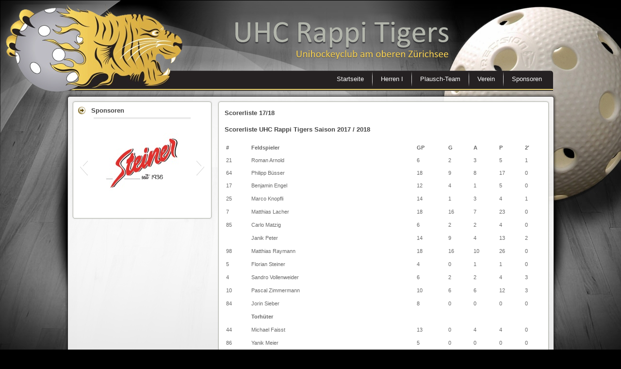

--- FILE ---
content_type: text/html; charset=UTF-8
request_url: http://www.rappitigers.ch/scorerliste-1718/
body_size: 7854
content:
<!DOCTYPE html PUBLIC "-//W3C//DTD XHTML 1.0 Transitional//EN" "http://www.w3.org/TR/xhtml1/DTD/xhtml1-transitional.dtd">
<html xmlns="http://www.w3.org/1999/xhtml" lang="de">
<head profile="http://gmpg.org/xfn/11">
<meta http-equiv="Content-Type" content="text/html; charset=UTF-8" />
<title>Scorerliste 17/18 | UHC Rappi Tigers</title>
<link rel="stylesheet" href="http://www.rappitigers.ch/wp-content/themes/rappitigers_wordpress/style.css" type="text/css" media="screen" />
<!--[if IE 6]><link rel="stylesheet" href="http://www.rappitigers.ch/wp-content/themes/rappitigers_wordpress/style.ie6.css" type="text/css" media="screen" /><![endif]-->
<!--[if IE 7]><link rel="stylesheet" href="http://www.rappitigers.ch/wp-content/themes/rappitigers_wordpress/style.ie7.css" type="text/css" media="screen" /><![endif]-->
<link rel="pingback" href="http://www.rappitigers.ch/xmlrpc.php" />
<link rel='dns-prefetch' href='//s.w.org' />
<link rel="alternate" type="application/rss+xml" title="UHC Rappi Tigers &raquo; Feed" href="http://www.rappitigers.ch/feed/" />
<link rel="alternate" type="application/rss+xml" title="UHC Rappi Tigers &raquo; Kommentar-Feed" href="http://www.rappitigers.ch/comments/feed/" />
		<script type="text/javascript">
			window._wpemojiSettings = {"baseUrl":"https:\/\/s.w.org\/images\/core\/emoji\/11\/72x72\/","ext":".png","svgUrl":"https:\/\/s.w.org\/images\/core\/emoji\/11\/svg\/","svgExt":".svg","source":{"concatemoji":"http:\/\/www.rappitigers.ch\/wp-includes\/js\/wp-emoji-release.min.js?ver=4.9.26"}};
			!function(e,a,t){var n,r,o,i=a.createElement("canvas"),p=i.getContext&&i.getContext("2d");function s(e,t){var a=String.fromCharCode;p.clearRect(0,0,i.width,i.height),p.fillText(a.apply(this,e),0,0);e=i.toDataURL();return p.clearRect(0,0,i.width,i.height),p.fillText(a.apply(this,t),0,0),e===i.toDataURL()}function c(e){var t=a.createElement("script");t.src=e,t.defer=t.type="text/javascript",a.getElementsByTagName("head")[0].appendChild(t)}for(o=Array("flag","emoji"),t.supports={everything:!0,everythingExceptFlag:!0},r=0;r<o.length;r++)t.supports[o[r]]=function(e){if(!p||!p.fillText)return!1;switch(p.textBaseline="top",p.font="600 32px Arial",e){case"flag":return s([55356,56826,55356,56819],[55356,56826,8203,55356,56819])?!1:!s([55356,57332,56128,56423,56128,56418,56128,56421,56128,56430,56128,56423,56128,56447],[55356,57332,8203,56128,56423,8203,56128,56418,8203,56128,56421,8203,56128,56430,8203,56128,56423,8203,56128,56447]);case"emoji":return!s([55358,56760,9792,65039],[55358,56760,8203,9792,65039])}return!1}(o[r]),t.supports.everything=t.supports.everything&&t.supports[o[r]],"flag"!==o[r]&&(t.supports.everythingExceptFlag=t.supports.everythingExceptFlag&&t.supports[o[r]]);t.supports.everythingExceptFlag=t.supports.everythingExceptFlag&&!t.supports.flag,t.DOMReady=!1,t.readyCallback=function(){t.DOMReady=!0},t.supports.everything||(n=function(){t.readyCallback()},a.addEventListener?(a.addEventListener("DOMContentLoaded",n,!1),e.addEventListener("load",n,!1)):(e.attachEvent("onload",n),a.attachEvent("onreadystatechange",function(){"complete"===a.readyState&&t.readyCallback()})),(n=t.source||{}).concatemoji?c(n.concatemoji):n.wpemoji&&n.twemoji&&(c(n.twemoji),c(n.wpemoji)))}(window,document,window._wpemojiSettings);
		</script>
		<style type="text/css">
img.wp-smiley,
img.emoji {
	display: inline !important;
	border: none !important;
	box-shadow: none !important;
	height: 1em !important;
	width: 1em !important;
	margin: 0 .07em !important;
	vertical-align: -0.1em !important;
	background: none !important;
	padding: 0 !important;
}
</style>
<link rel='stylesheet' id='ip-ig-css'  href='http://www.rappitigers.ch/wp-content/plugins/image-gallery/css/ip-ig.css?ver=4.9.26' type='text/css' media='all' />
<link rel='stylesheet' id='ip-ig-slack-css'  href='http://www.rappitigers.ch/wp-content/plugins/image-gallery/js/slick/slick.css?ver=4.9.26' type='text/css' media='all' />
<link rel='stylesheet' id='suhv-api-style-css-css'  href='http://www.rappitigers.ch/wp-content/plugins/suhv-api-for-wp/includes/suhv/styles/suhv_piranha.css?ver=4.9.26' type='text/css' media='all' />
<link rel='stylesheet' id='promoslider_main-css'  href='http://www.rappitigers.ch/wp-content/plugins/promotion-slider/css/slider.css?ver=4.9.26' type='text/css' media='all' />
<script type='text/javascript' src='http://www.rappitigers.ch/wp-includes/js/jquery/jquery.js?ver=1.12.4'></script>
<script type='text/javascript' src='http://www.rappitigers.ch/wp-includes/js/jquery/jquery-migrate.min.js?ver=1.4.1'></script>
<script type='text/javascript' src='http://www.rappitigers.ch/wp-content/plugins/fancy-image-show/js/fancy-image-show.js?ver=4.9.26'></script>
<script type='text/javascript'>
/* <![CDATA[ */
var promoslider_options = {"version":"3.3.4"};
/* ]]> */
</script>
<script type='text/javascript' src='http://www.rappitigers.ch/wp-content/plugins/promotion-slider/js/promoslider.js?ver=4.9.26'></script>
<link rel='https://api.w.org/' href='http://www.rappitigers.ch/wp-json/' />
<link rel="EditURI" type="application/rsd+xml" title="RSD" href="http://www.rappitigers.ch/xmlrpc.php?rsd" />
<link rel="wlwmanifest" type="application/wlwmanifest+xml" href="http://www.rappitigers.ch/wp-includes/wlwmanifest.xml" /> 
<link rel="canonical" href="http://www.rappitigers.ch/scorerliste-1718/" />
<link rel='shortlink' href='http://www.rappitigers.ch/?p=509' />
<link rel="alternate" type="application/json+oembed" href="http://www.rappitigers.ch/wp-json/oembed/1.0/embed?url=http%3A%2F%2Fwww.rappitigers.ch%2Fscorerliste-1718%2F" />
<link rel="alternate" type="text/xml+oembed" href="http://www.rappitigers.ch/wp-json/oembed/1.0/embed?url=http%3A%2F%2Fwww.rappitigers.ch%2Fscorerliste-1718%2F&#038;format=xml" />
<script type="text/javascript" src="http://www.rappitigers.ch/wp-content/themes/rappitigers_wordpress/script.js"></script>
</head>
<body class="page-template-default page page-id-509">
<div id="tigers-page-background-glare">
    <div id="tigers-page-background-glare-image"> </div>
</div>
<div id="tigers-main">
    <div class="cleared reset-box"></div>
    <div class="tigers-header">
    <div class="tigers-header-wrapper">
    <div class="tigers-header-inner">
        <div class="tigers-headerobject"></div>
        <div class="tigers-logo">
        </div>
    </div>
    </div>
    </div>
    <div class="cleared reset-box"></div>
    <div class="tigers-nav">
        <div class="tigers-nav-outer">
        <div class="tigers-nav-wrapper">
        <div class="tigers-nav-inner">
    	
<ul class="tigers-hmenu">
	<li><a title="Startseite" href="http://www.rappitigers.ch"><span class="l"> </span><span class="r"> </span><span class="t">Startseite</span></a>
	</li>
	<li class="tigers-hmenu-li-separator"><span class="tigers-hmenu-separator"> </span></li>
	<li class="active"><a title="Herren I" href="http://www.rappitigers.ch/herren-i-trainingszeiten/" class="active"><span class="l"> </span><span class="r"> </span><span class="t">Herren I</span></a>
	<ul class="active">
		<li><a title="Übersicht" href="http://www.rappitigers.ch/herren-i-trainingszeiten/">Übersicht</a>
		</li>
		<li><a title="Tabelle" href="http://www.rappitigers.ch/tabelle-herren-i-4-liga-kf/">Tabelle</a>
		</li>
		<li><a title="Spielplan / Resultate" href="http://www.rappitigers.ch/spielplan-herren-i/">Spielplan / Resultate</a>
		</li>
		<li><a title="Scorerliste 25/26" href="http://www.rappitigers.ch/scorerliste-25-26/">Scorerliste 25/26</a>
		</li>
		<li><a title="Spielberichte 25/26" href="http://www.rappitigers.ch/spielberichte-25-26/">Spielberichte 25/26</a>
		</li>
		<li class="active"><a title="Archiv" href="http://www.rappitigers.ch/spielberichte-16-17/" class="active">Archiv</a>
		<ul class="active">
			<li><a title="Scorerliste 24/25" href="http://www.rappitigers.ch/scorerliste-24-25/">Scorerliste 24/25</a>
			</li>
			<li><a title="Spielberichte 24/25" href="http://www.rappitigers.ch/spielberichte-24-25/">Spielberichte 24/25</a>
			</li>
			<li><a title="Scorerliste 23/24" href="http://www.rappitigers.ch/scorerliste-23-24/">Scorerliste 23/24</a>
			</li>
			<li><a title="Spielberichte 23/24" href="http://www.rappitigers.ch/spielberichte-23-24/">Spielberichte 23/24</a>
			</li>
			<li><a title="Scorerliste 22/23" href="http://www.rappitigers.ch/scorerliste-22-23/">Scorerliste 22/23</a>
			</li>
			<li><a title="Spielberichte 22/23" href="http://www.rappitigers.ch/spielberichte-22-23/">Spielberichte 22/23</a>
			</li>
			<li><a title="Scorerliste 21/22" href="http://www.rappitigers.ch/scorerliste-21-22/">Scorerliste 21/22</a>
			</li>
			<li><a title="Spielberichte 21/22" href="http://www.rappitigers.ch/spielberichte-21-22/">Spielberichte 21/22</a>
			</li>
			<li><a title="Scorerliste 20/21" href="http://www.rappitigers.ch/scorerliste-20-21/">Scorerliste 20/21</a>
			</li>
			<li><a title="Spielberichte 20/21" href="http://www.rappitigers.ch/spielberichte-20-21/">Spielberichte 20/21</a>
			</li>
			<li><a title="Scorerliste 19/20" href="http://www.rappitigers.ch/scorerliste-19-20/">Scorerliste 19/20</a>
			</li>
			<li><a title="Spielberichte 19/20" href="http://www.rappitigers.ch/spielberichte-18-19-2/">Spielberichte 19/20</a>
			</li>
			<li><a title="Scorerliste 18/19" href="http://www.rappitigers.ch/scorerliste-18-19/">Scorerliste 18/19</a>
			</li>
			<li><a title="Spielberichte 18/19" href="http://www.rappitigers.ch/spielberichte-18-19/">Spielberichte 18/19</a>
			</li>
			<li class="active"><a title="Scorerliste 17/18" href="http://www.rappitigers.ch/scorerliste-1718/" class="active">Scorerliste 17/18</a>
			</li>
			<li><a title="Spielberichte 17/18" href="http://www.rappitigers.ch/spielberichte-1718/">Spielberichte 17/18</a>
			</li>
			<li><a title="Scorerliste 16/17" href="http://www.rappitigers.ch/scorerliste-1617/">Scorerliste 16/17</a>
			</li>
			<li><a title="Spielberichte 16/17" href="http://www.rappitigers.ch/spielberichte-16-17/">Spielberichte 16/17</a>
			</li>
		</ul>
		</li>
	</ul>
	</li>
	<li class="tigers-hmenu-li-separator"><span class="tigers-hmenu-separator"> </span></li>
	<li><a title="Plausch-Team" href="http://www.rappitigers.ch/plausch-team/"><span class="l"> </span><span class="r"> </span><span class="t">Plausch-Team</span></a>
	</li>
	<li class="tigers-hmenu-li-separator"><span class="tigers-hmenu-separator"> </span></li>
	<li><a title="Verein" href="http://www.rappitigers.ch/verein/"><span class="l"> </span><span class="r"> </span><span class="t">Verein</span></a>
	<ul>
		<li><a title="Vorstand" href="http://www.rappitigers.ch/verein/">Vorstand</a>
		</li>
	</ul>
	</li>
	<li class="tigers-hmenu-li-separator"><span class="tigers-hmenu-separator"> </span></li>
	<li><a title="Sponsoren" href="http://www.rappitigers.ch/sponsoren/"><span class="l"> </span><span class="r"> </span><span class="t">Sponsoren</span></a>
	</li>
</ul>
        </div>
        </div>
        </div>
    </div>
    <div class="cleared reset-box"></div>
    <div class="tigers-sheet">
        <div class="tigers-sheet-tl"></div>
        <div class="tigers-sheet-tr"></div>
        <div class="tigers-sheet-bl"></div>
        <div class="tigers-sheet-br"></div>
        <div class="tigers-sheet-tc"></div>
        <div class="tigers-sheet-bc"></div>
        <div class="tigers-sheet-cl"></div>
        <div class="tigers-sheet-cr"></div>
        <div class="tigers-sheet-cc"></div>
        <div class="tigers-sheet-body">
<div class="tigers-content-layout">
    <div class="tigers-content-layout-row">
        <div class="tigers-layout-cell tigers-sidebar1">
          <div class="tigers-block widget SlideshowWidget" id="slideshowwidget-2">
    <div class="tigers-block-tl"></div>
    <div class="tigers-block-tr"></div>
    <div class="tigers-block-bl"></div>
    <div class="tigers-block-br"></div>
    <div class="tigers-block-tc"></div>
    <div class="tigers-block-bc"></div>
    <div class="tigers-block-cl"></div>
    <div class="tigers-block-cr"></div>
    <div class="tigers-block-cc"></div>
    <div class="tigers-block-body"><div class="tigers-blockheader">
    <div class="l"></div>
    <div class="r"></div>
    <h3 class="t">Sponsoren</h3>
</div><div class="tigers-blockcontent">
    <div class="tigers-blockcontent-body">
	<div class="slideshow_container slideshow_container_style-light" style="height: 200px; " data-slideshow-id="390" data-style-name="style-light" data-style-version="2.3.1" >

					<div class="slideshow_loading_icon"></div>
		
		<div class="slideshow_content" style="display: none;">

			<div class="slideshow_view">
				<div class="slideshow_slide slideshow_slide_image">
											<img src="http://www.rappitigers.ch/wp-content/uploads/2013/07/steiner1.jpg" alt="Bäckerei Steiner" width="200" height="200" />
										<div class="slideshow_description_box slideshow_transparent">
						<div class="slideshow_title">Bäckerei Steiner</div>											</div>
				</div>

						<div style="clear: both;"></div></div><div class="slideshow_view">
				<div class="slideshow_slide slideshow_slide_image">
											<img src="http://www.rappitigers.ch/wp-content/uploads/2013/07/banklinth.jpg" alt="Bank Linth Jona" width="200" height="180" />
										<div class="slideshow_description_box slideshow_transparent">
						<div class="slideshow_title">Bank Linth Jona</div>											</div>
				</div>

						<div style="clear: both;"></div></div><div class="slideshow_view">
				<div class="slideshow_slide slideshow_slide_image">
											<img src="http://www.rappitigers.ch/wp-content/uploads/2013/07/LogoFaisstPartnerResized.jpg" alt="Faisst &amp; Partner AG" width="200" height="221" />
										<div class="slideshow_description_box slideshow_transparent">
						<div class="slideshow_title">Faisst &amp; Partner AG</div>											</div>
				</div>

						<div style="clear: both;"></div></div>
		</div>

		<div class="slideshow_controlPanel slideshow_transparent" style="display: none;"><ul><li class="slideshow_togglePlay" data-play-text="Abspielen" data-pause-text="Pause"></li></ul></div>

		<div class="slideshow_button slideshow_previous slideshow_transparent" role="button" data-previous-text="Zurück" style="display: none;"></div>
		<div class="slideshow_button slideshow_next slideshow_transparent" role="button" data-next-text="Nächstes" style="display: none;"></div>

		<div class="slideshow_pagination" style="display: none;" data-go-to-text="Gehe zum Bild"><div class="slideshow_pagination_center"></div></div>

		<!-- WordPress Slideshow Version 2.3.1 -->

			</div>

		<div class="cleared"></div>
    </div>
</div>		<div class="cleared"></div>
    </div>
</div>          <div class="cleared"></div>
        </div>
        <div class="tigers-layout-cell tigers-content">
			


			<div class="tigers-post post-509 page type-page status-publish hentry" id="post-509">
	    <div class="tigers-post-tl"></div>
	    <div class="tigers-post-tr"></div>
	    <div class="tigers-post-bl"></div>
	    <div class="tigers-post-br"></div>
	    <div class="tigers-post-tc"></div>
	    <div class="tigers-post-bc"></div>
	    <div class="tigers-post-cl"></div>
	    <div class="tigers-post-cr"></div>
	    <div class="tigers-post-cc"></div>
	    <div class="tigers-post-body">
	            <div class="tigers-post-inner tigers-article">
	            <h2 class="tigers-postheader">Scorerliste 17/18</h2>	                <div class="tigers-postcontent">
	                    <!-- article-content -->
	                    <h3>Scorerliste UHC Rappi Tigers Saison 2017 / 2018</h3>
<table style="height: 429px;" width="660">
<tbody>
<tr>
<td><strong>#</strong></td>
<td><strong>Feldspieler</strong></td>
<td><strong>GP</strong></td>
<td><strong>G</strong></td>
<td><strong>A</strong></td>
<td><strong>P</strong></td>
<td><strong>2&#8242;</strong></td>
</tr>
<tr>
<td>21</td>
<td>Roman Arnold</td>
<td>6</td>
<td>2</td>
<td>3</td>
<td>5</td>
<td>1</td>
</tr>
<tr>
<td>64</td>
<td>Philipp Büsser</td>
<td>18</td>
<td>9</td>
<td>8</td>
<td>17</td>
<td>0</td>
</tr>
<tr>
<td>17</td>
<td>Benjamin Engel</td>
<td>12</td>
<td>4</td>
<td>1</td>
<td>5</td>
<td>0</td>
</tr>
<tr>
<td>25</td>
<td>Marco Knopfli</td>
<td>14</td>
<td>1</td>
<td>3</td>
<td>4</td>
<td>1</td>
</tr>
<tr>
<td>7</td>
<td>Matthias Lacher</td>
<td>18</td>
<td>16</td>
<td>7</td>
<td>23</td>
<td>0</td>
</tr>
<tr>
<td>85</td>
<td>Carlo Matzig</td>
<td>6</td>
<td>2</td>
<td>2</td>
<td>4</td>
<td>0</td>
</tr>
<tr>
<td></td>
<td>Janik Peter</td>
<td>14</td>
<td>9</td>
<td>4</td>
<td>13</td>
<td>2</td>
</tr>
<tr>
<td>98</td>
<td>Matthias Raymann</td>
<td>18</td>
<td>16</td>
<td>10</td>
<td>26</td>
<td>0</td>
</tr>
<tr>
<td>5</td>
<td>Florian Steiner</td>
<td>4</td>
<td>0</td>
<td>1</td>
<td>1</td>
<td>0</td>
</tr>
<tr>
<td>4</td>
<td>Sandro Vollenweider</td>
<td>6</td>
<td>2</td>
<td>2</td>
<td>4</td>
<td>3</td>
</tr>
<tr>
<td>10</td>
<td>Pascal Zimmermann</td>
<td>10</td>
<td>6</td>
<td>6</td>
<td>12</td>
<td>3</td>
</tr>
<tr>
<td>84</td>
<td>Jorin Sieber</td>
<td>8</td>
<td>0</td>
<td>0</td>
<td>0</td>
<td>0</td>
</tr>
<tr>
<td></td>
<td><strong>Torhüter</strong></td>
<td></td>
<td></td>
<td></td>
<td></td>
<td></td>
</tr>
<tr>
<td>44</td>
<td>Michael Faisst</td>
<td>13</td>
<td>0</td>
<td>4</td>
<td>4</td>
<td>0</td>
</tr>
<tr>
<td>86</td>
<td>Yanik Meier</td>
<td>5</td>
<td>0</td>
<td>0</td>
<td>0</td>
<td>0</td>
</tr>
</tbody>
</table>
<p>Legende: # (Trikotnummer), GP (Spiele), G (Tore), A (Pässe), P (Punkte), 2&#8242; (2-Minuten Strafen)</p>
	                    <!-- /article-content -->
	                </div>
	                <div class="cleared"></div>
	                	            </div>
			<div class="cleared"></div>
	    </div>
	</div>
	
	
			


          <div class="cleared"></div>
        </div>
    </div>
</div>
<div class="cleared"></div>
    <div class="tigers-footer">
                <div class="tigers-footer-body">
                


                            <div class="tigers-footer-text">
                                <p>UHC Rappi Tigers - Copyright © 2026. All Rights Reserved.</p>
                            </div>
                    <div class="cleared"></div>
                </div>
            </div>
    		<div class="cleared"></div>
        </div>
    </div>
    <div class="cleared"></div>
    <p></p>
    <div class="cleared"></div>
</div>
    <div id="wp-footer">
	        <link rel='stylesheet' id='slideshow-jquery-image-gallery-stylesheet_functional-css'  href='http://www.rappitigers.ch/wp-content/plugins/slideshow-jquery-image-gallery/style/SlideshowPlugin/functional.css?ver=2.3.1' type='text/css' media='all' />
<link rel='stylesheet' id='slideshow-jquery-image-gallery-stylesheet_style-light-css'  href='http://www.rappitigers.ch/wp-content/plugins/slideshow-jquery-image-gallery/css/style-light.css?ver=2.3.1' type='text/css' media='all' />
<link rel='stylesheet' id='fm-jquery-ui-css'  href='http://www.rappitigers.ch/wp-content/plugins/form-maker/css/jquery-ui.custom.css?ver=1.12.29' type='text/css' media='all' />
<link rel='stylesheet' id='fm-frontend-css'  href='http://www.rappitigers.ch/wp-content/plugins/form-maker/css/form_maker_frontend.css?ver=1.12.29' type='text/css' media='all' />
<link rel='stylesheet' id='fm-googlefonts-css'  href='https://fonts.googleapis.com/css?family=Open+Sans|Oswald|Droid+Sans|Lato|Open+Sans+Condensed|PT+Sans|Ubuntu|PT+Sans+Narrow|Yanone+Kaffeesatz|Roboto+Condensed|Source+Sans+Pro|Nunito|Francois+One|Roboto|Raleway|Arimo|Cuprum|Play|Dosis|Abel|Droid+Serif|Arvo|Lora|Rokkitt|PT+Serif|Bitter|Merriweather|Vollkorn|Cantata+One|Kreon|Josefin+Slab|Playfair+Display|Bree+Serif|Crimson+Text|Old+Standard+TT|Sanchez|Crete+Round|Cardo|Noticia+Text|Judson|Lobster|Unkempt|Changa+One|Special+Elite|Chewy|Comfortaa|Boogaloo|Fredoka+One|Luckiest+Guy|Cherry+Cream+Soda|Lobster+Two|Righteous|Squada+One|Black+Ops+One|Happy+Monkey|Passion+One|Nova+Square|Metamorphous|Poiret+One|Bevan|Shadows+Into+Light|The+Girl+Next+Door|Coming+Soon|Dancing+Script|Pacifico|Crafty+Girls|Calligraffitti|Rock+Salt|Amatic+SC|Leckerli+One|Tangerine|Reenie+Beanie|Satisfy|Gloria+Hallelujah|Permanent+Marker|Covered+By+Your+Grace|Walter+Turncoat|Patrick+Hand|Schoolbell|Indie+Flower&#038;subset=greek,latin,greek-ext,vietnamese,cyrillic-ext,latin-ext,cyrillic' type='text/css' media='all' />
<link rel='stylesheet' id='fm-animate-css'  href='http://www.rappitigers.ch/wp-content/plugins/form-maker/css/fm-animate.css?ver=1.12.29' type='text/css' media='all' />
<link rel='stylesheet' id='dashicons-css'  href='http://www.rappitigers.ch/wp-includes/css/dashicons.min.css?ver=4.9.26' type='text/css' media='all' />
<script type='text/javascript' src='http://www.rappitigers.ch/wp-includes/js/comment-reply.min.js?ver=4.9.26'></script>
<script type='text/javascript' src='http://www.rappitigers.ch/wp-content/plugins/image-gallery/js/slick/slick.min.js?ver=1.6.0'></script>
<script type='text/javascript' src='http://www.rappitigers.ch/wp-content/plugins/image-gallery/js/functions.js?ver=0.9.0'></script>
<script type='text/javascript' src='http://www.rappitigers.ch/wp-includes/js/wp-embed.min.js?ver=4.9.26'></script>
<script type='text/javascript'>
/* <![CDATA[ */
var SlideshowPluginSettings_390 = {"animation":"fade","slideSpeed":"1","descriptionSpeed":"0.4","intervalSpeed":"5","slidesPerView":"1","maxWidth":"0","aspectRatio":"3:1","height":"200","imageBehaviour":"natural","showDescription":"true","hideDescription":"true","preserveSlideshowDimensions":"false","enableResponsiveness":"true","play":"true","loop":"true","pauseOnHover":"true","controllable":"true","hideNavigationButtons":"false","showPagination":"true","hidePagination":"true","controlPanel":"false","hideControlPanel":"true","waitUntilLoaded":"true","showLoadingIcon":"true","random":"false","avoidFilter":"true"};
var slideshow_jquery_image_gallery_script_adminURL = "http:\/\/www.rappitigers.ch\/wp-admin\/";
/* ]]> */
</script>
<script type='text/javascript' src='http://www.rappitigers.ch/wp-content/plugins/slideshow-jquery-image-gallery/js/min/all.frontend.min.js?ver=2.3.1'></script>
<script type='text/javascript' src='http://www.rappitigers.ch/wp-includes/js/jquery/ui/widget.min.js?ver=1.11.4'></script>
<script type='text/javascript' src='http://www.rappitigers.ch/wp-includes/js/jquery/ui/effect.min.js?ver=1.11.4'></script>
<script type='text/javascript' src='http://www.rappitigers.ch/wp-includes/js/jquery/ui/effect-shake.min.js?ver=1.11.4'></script>
<script type='text/javascript'>
/* <![CDATA[ */
var fm_objectL10n = {"states":{"":"","Alabama":"Alabama","Alaska":"Alaska","Arizona":"Arizona","Arkansas":"Arkansas","California":"California","Colorado":"Colorado","Connecticut":"Connecticut","Delaware":"Delaware","District Of Columbia":"District Of Columbia","Florida":"Florida","Georgia":"Georgia","Hawaii":"Hawaii","Idaho":"Idaho","Illinois":"Illinois","Indiana":"Indiana","Iowa":"Iowa","Kansas":"Kansas","Kentucky":"Kentucky","Louisiana":"Louisiana","Maine":"Maine","Maryland":"Maryland","Massachusetts":"Massachusetts","Michigan":"Michigan","Minnesota":"Minnesota","Mississippi":"Mississippi","Missouri":"Missouri","Montana":"Montana","Nebraska":"Nebraska","Nevada":"Nevada","New Hampshire":"New Hampshire","New Jersey":"New Jersey","New Mexico":"New Mexico","New York":"New York","North Carolina":"North Carolina","North Dakota":"North Dakota","Ohio":"Ohio","Oklahoma":"Oklahoma","Oregon":"Oregon","Pennsylvania":"Pennsylvania","Rhode Island":"Rhode Island","South Carolina":"South Carolina","South Dakota":"South Dakota","Tennessee":"Tennessee","Texas":"Texas","Utah":"Utah","Vermont":"Vermont","Virginia":"Virginia","Washington":"Washington","West Virginia":"West Virginia","Wisconsin":"Wisconsin","Wyoming":"Wyoming"},"plugin_url":"http:\/\/www.rappitigers.ch\/wp-content\/plugins\/form-maker","form_maker_admin_ajax":"http:\/\/www.rappitigers.ch\/wp-admin\/admin-ajax.php","fm_file_type_error":"Kann diese Art von Datei nicht hochladen","fm_field_is_required":"Feld ist erforderlich","fm_min_max_check_1":"Das","fm_min_max_check_2":"Wert muss zwischen sein","fm_spinner_check":"Wert muss zwischen sein","fm_clear_data":"Sind Sie sicher, dass Sie gespeicherte Daten l\u00f6schen m\u00f6chten?","fm_grading_text":"Ihr Ergebnis sollte kleiner sein als ","time_validation":"This is not a valid time value.","number_validation":"This is not a valid number value.","date_validation":"This is not a valid date value.","year_validation":"The year must be between %%start%% and %%end%%"};
/* ]]> */
</script>
<script type='text/javascript' src='http://www.rappitigers.ch/wp-content/plugins/form-maker/js/main_div_front_end.js?ver=1.12.29'></script>
	        <!-- 36 queries. 0,203 seconds. -->
    </div>
</body>
</html>



--- FILE ---
content_type: text/css
request_url: http://www.rappitigers.ch/wp-content/themes/rappitigers_wordpress/style.css
body_size: 9444
content:
/*
Theme Name: rappitigers_wordpress
Theme URI: 
Description: (c) UHC Rappi Tigers
Version: 1.0
Author: 
Author URI: 
Tags: fixed width, left sidebar, two columns, valid XHTML, widgets
*/

/* begin Page */


#tigers-main, table
{
    font-family: Tahoma, Verdana, Geneva, Arial, Helvetica, Sans-Serif;
    font-style: normal;
    font-weight: normal;
    font-size: 12px;
}

h1, h2, h3, h4, h5, h6, p, a, ul, ol, li
{
    margin: 0;
    padding: 0;
}

.tigers-postcontent,
.tigers-postcontent li,
.tigers-postcontent table,
.tigers-postcontent a,
.tigers-postcontent a:link,
.tigers-postcontent a:visited,
.tigers-postcontent a.visited,
.tigers-postcontent a:hover,
.tigers-postcontent a.hovered
{
    font-family: Tahoma, Arial, Helvetica, Sans-Serif;
    font-style: normal;
    font-variant: normal;
    font-weight: normal;
    font-size: 11px;
    text-decoration: none;
    text-transform: none;
    line-height: 150%;
}

.tigers-postcontent p
{
    margin: 12px 0;
}

h1, h2, h3, h4, h5, h6,
h1 a, h2 a, h3 a, h4 a, h5 a, h6 a,
h1 a:link, h2 a:link, h3 a:link, h4 a:link, h5 a:link, h6 a:link,
h1 a:visited, h2 a:visited, h3 a:visited, h4 a:visited, h5 a:visited, h6 a:visited,
h1 a:hover, h2 a:hover, h3 a:hover, h4 a:hover, h5 a:hover, h6 a:hover
{
  font-family: Tahoma, Arial, Helvetica, Sans-Serif;
  font-style: normal;
  font-weight: bold;
  font-size: 29px;
  text-decoration: none;
}

.tigers-postcontent a
{
  color: #666666;
}

.tigers-postcontent a:link
{
  color: #666666;
}

.tigers-postcontent a:visited, .tigers-postcontent a.visited
{
  color: #666666;
}

.tigers-postcontent  a:hover, .tigers-postcontent a.hover
{
  color: #666666;
}

.tigers-postcontent h1
{
   color: #444444;
margin: 21px 0;
   font-size: 13px;    
}

.tigers-blockcontent h1
{
margin: 21px 0;
   font-size: 13px; 
}

.tigers-postcontent h1 a, .tigers-postcontent h1 a:link, .tigers-postcontent h1 a:hover, .tigers-postcontent h1 a:visited, .tigers-blockcontent h1 a, .tigers-blockcontent h1 a:link, .tigers-blockcontent h1 a:hover, .tigers-blockcontent h1 a:visited 
{
   font-size: 13px; 
}

.tigers-postcontent h2
{
   color: #444444;
margin: 19px 0;
   font-size: 13px;    
}

.tigers-blockcontent h2
{
margin: 19px 0;
   font-size: 13px; 
}

.tigers-postcontent h2 a, .tigers-postcontent h2 a:link, .tigers-postcontent h2 a:hover, .tigers-postcontent h2 a:visited, .tigers-blockcontent h2 a, .tigers-blockcontent h2 a:link, .tigers-blockcontent h2 a:hover, .tigers-blockcontent h2 a:visited 
{
   font-size: 13px; 
}

.tigers-postcontent h3
{
   color: #444444;
margin: 19px 0;
   font-size: 13px;    
}

.tigers-blockcontent h3
{
margin: 19px 0;
   font-size: 13px; 
}

.tigers-postcontent h3 a, .tigers-postcontent h3 a:link, .tigers-postcontent h3 a:hover, .tigers-postcontent h3 a:visited, .tigers-blockcontent h3 a, .tigers-blockcontent h3 a:link, .tigers-blockcontent h3 a:hover, .tigers-blockcontent h3 a:visited 
{
   font-size: 13px; 
}

.tigers-postcontent h4
{
   color: #444444;
margin: 20px 0;
   font-size: 13px;    
}

.tigers-blockcontent h4
{
margin: 20px 0;
   font-size: 13px; 
}

.tigers-postcontent h4 a, .tigers-postcontent h4 a:link, .tigers-postcontent h4 a:hover, .tigers-postcontent h4 a:visited, .tigers-blockcontent h4 a, .tigers-blockcontent h4 a:link, .tigers-blockcontent h4 a:hover, .tigers-blockcontent h4 a:visited 
{
   font-size: 13px; 
}

.tigers-postcontent h5
{
   color: #444444;
margin: 26px 0;
   font-size: 13px;    
}

.tigers-blockcontent h5
{
margin: 26px 0;
   font-size: 13px; 
}

.tigers-postcontent h5 a, .tigers-postcontent h5 a:link, .tigers-postcontent h5 a:hover, .tigers-postcontent h5 a:visited, .tigers-blockcontent h5 a, .tigers-blockcontent h5 a:link, .tigers-blockcontent h5 a:hover, .tigers-blockcontent h5 a:visited 
{
   font-size: 13px; 
}

.tigers-postcontent h6
{
   color: #444444;
margin: 35px 0;
   font-size: 13px;    
}

.tigers-blockcontent h6
{
margin: 35px 0;
   font-size: 13px; 
}

.tigers-postcontent h6 a, .tigers-postcontent h6 a:link, .tigers-postcontent h6 a:hover, .tigers-postcontent h6 a:visited, .tigers-blockcontent h6 a, .tigers-blockcontent h6 a:link, .tigers-blockcontent h6 a:hover, .tigers-blockcontent h6 a:visited 
{
   font-size: 13px; 
}

ul
{
  list-style-type: none;
}

ol
{
  list-style-position: inside;
}

html 
{
    height:100%;
}

#tigers-main
{
  position: relative;
  z-index: 0;
  width: 100%;
  left: 0;
  top: 0;
  cursor:default;
  overflow:visible;
}

#tigers-page-background-glare
{
  position: absolute;
  left: 0;
  top:0;
  width:973px;
  height:422px;
  overflow:hidden;
  min-width: 1013px;
}

#tigers-page-background-glare-image
{
  position: absolute;
  width:973px;
  top: 0;
  height:422px;
  background-image: url('images/page_gl.png');
  background-repeat: no-repeat;
}

html:first-child #tigers-page-background-glare
{
  border: 1px solid transparent; /* Opera fix */
}

body
{
  padding: 0; 
  margin:0;
  color: #666666;
  height:100%;
  min-height:100%;
  background-color: #000000;
  background-image: url('images/Bottom_texture.jpg');
  background-repeat: no-repeat;
  background-attachment: scroll;
  background-position: top center;
  min-width: 1013px;
}

.cleared
{
  display:block;
  clear: both;
  float: none;
  margin: 0;
  padding: 0;
  border: none;
  font-size: 0;
  height:0;
  overflow:hidden;
}

.reset-box
{
  overflow:hidden;
  display:table; 
}

form
{
  padding: 0 !important;
  margin: 0 !important;
}

table.position
{
  position: relative;
  width: 100%;
  table-layout: fixed;
}
/* end Page */

/* begin Header */
div.tigers-header
{
    margin: 0 auto;
  position: relative;
  z-index: -1;
  width:100%;
  height: 225px;
  margin-top: 9px;
  margin-bottom: -6px;
}

.tigers-header-wrapper 
{
        position: relative;
    width:1013px;
    margin:0 auto;
}
.tigers-header-inner 
{
    margin: 0 9px;
}

div.tigers-header-center
{
	position: relative;
	width: 1926px;
	left:50%;
}

/* end Header */

/* begin HeaderObject */
div.tigers-headerobject
{
  display: block;
  left: 0;
  margin-left: -149px;
  position: absolute;
  top: 0;
  width: 1175px;
  height: 225px;
  background-image: url('images/header-object.png');
}
/* end HeaderObject */

/* begin Logo */
div.tigers-logo
{
  display: block;
  position: absolute;
  top: 20px;
  left: 0;
  margin-left: 0;
}

/* end Logo */

/* begin Menu */
/* menu structure */

.tigers-hmenu a, .tigers-hmenu a:link, .tigers-hmenu a:visited, .tigers-hmenu a:hover
{
    outline: none;
}

.tigers-hmenu, .tigers-hmenu ul
{
  margin: 0;
  padding: 0;
  border: 0;
  list-style-type: none;
  display: block;
}

.tigers-hmenu li
{
  margin: 0;
  padding: 0;
  border: 0;
  display: block;
  float: left;
  position: relative;
  z-index: 5;
  background: none;
}

.tigers-hmenu li:hover
{
  z-index: 10000;
  white-space: normal;
}

.tigers-hmenu li li
{
  float: none;
}

.tigers-hmenu ul
{
  visibility: hidden;
  position: absolute;
  z-index: 10;
  left: 0;
  top: 0;
  background: none;
  min-height: 0;
  background-image: url('images/spacer.gif');
  padding: 10px 30px 30px 30px;
  margin: -10px 0 0 -30px;
}

.tigers-hmenu li:hover>ul
{
  visibility: visible;
  top: 100%;
}

.tigers-hmenu li li:hover>ul
{
  top: 0;
  left: 100%;
}

.tigers-hmenu:after, .tigers-hmenu ul:after
{
  content: ".";
  height: 0;
  display: block;
  visibility: hidden;
  overflow: hidden;
  clear: both;
}
.tigers-hmenu{
  min-height: 0;
  position:relative;
  padding: 0 4px 0 4px;
}

.tigers-hmenu ul ul
{
  padding: 30px 30px 30px 10px;
  margin: -30px 0 0 -10px;
}

ul.tigers-hmenu
{
  float: right;
}

/* menu structure */

.tigers-nav
{
   position: relative;
  width:1013px;
  margin:0 auto;
  min-height: 31px;
  z-index: 100;
    margin-top: -81px;
    margin-bottom: 0;
}

.tigers-nav-outer
{
    position:absolute;
    width:100%;
}

.tigers-nav-wrapper 
{
        position: relative;
    width:1013px;
    margin:0 auto;
}
.tigers-nav-inner 
{
    margin: 0 9px;
}

/* end Menu */

/* begin MenuItem */
.tigers-hmenu a
{
  position: relative;
  display: block;
  overflow: hidden;
  height: 31px;
  cursor: pointer;
  font-family: Tahoma, Arial, Helvetica, Sans-Serif;
  font-variant: normal;
  font-size: 13px;
  text-align: left;
  text-decoration: none;
  text-transform: none;
}

.tigers-hmenu ul li
{
    margin:0;
    clear: both;
}

.tigers-hmenu a .r, .tigers-hmenu a .l
{
  position: absolute;
  display: block;
  top: 0;
  z-index: -1;
  height: 103px;
  background-image: url('images/menuitem.png');
}

.tigers-hmenu a .l
{
  left: 0;
  right: 0;
}

.tigers-hmenu a .r
{
  width: 400px;
  right: 0;
  clip: rect(auto, auto, auto, 400px);
}

.tigers-hmenu a .t, .tigers-hmenu ul a, .tigers-hmenu a:link, .tigers-hmenu a:visited, .tigers-hmenu a:hover
{
  font-family: Tahoma, Arial, Helvetica, Sans-Serif;
  font-variant: normal;
  font-size: 13px;
  text-align: left;
  text-decoration: none;
  text-transform: none;
}

.tigers-hmenu a .t
{
  color: #FFFFFF;
  padding: 0 17px;
  margin: 0 0;
  line-height: 31px;
  text-align: center;
}

.tigers-hmenu a:hover .l, .tigers-hmenu a:hover .r
{
  top: -36px;
}

.tigers-hmenu li:hover>a .l, .tigers-hmenu li:hover>a .r
{
  top: -36px;
}

.tigers-hmenu li:hover a .l, .tigers-hmenu li:hover a .r
{
  top: -36px;
}
.tigers-hmenu a:hover .t
{
  color: #444444;
}

.tigers-hmenu li:hover a .t
{
  color: #444444;
}

.tigers-hmenu li:hover>a .t
{
  color: #444444;
}

/* end MenuItem */

/* begin MenuSeparator */
.tigers-hmenu .tigers-hmenu-li-separator
{
  display: block;
  width: 1px;
  height:31px;
}
.tigers-nav .tigers-hmenu-separator
{
  display: block;
  margin:0 auto;
  width: 1px;
  height: 31px;
  background-image: url('images/menuseparator.png');
}
/* end MenuSeparator */

/* begin MenuSubItem */
.tigers-hmenu ul a
{
  display: block;
  white-space: nowrap;
  height: 32px;
  width: 180px;
  overflow: hidden;
  background-image: url('images/subitem.png');
  background-position: left top;
  background-repeat: repeat-x;
  border-width: 1px;
  border-style: solid;
  border-color: #FFFFFF;
  text-align: left;
  text-indent: 12px;
  text-decoration: none;
  line-height: 32px;
  color: #000000;
  font-size: 11px;
  margin:0;
  padding:0;
}

.tigers-nav ul.tigers-hmenu ul span, .tigers-nav ul.tigers-hmenu ul span span
{
  display: inline;
  float: none;
  margin: inherit;
  padding: inherit;
  background-image: none;
  text-align: inherit;
  text-decoration: inherit;
}

.tigers-hmenu ul a:link, .tigers-hmenu ul a:visited, .tigers-hmenu ul a:hover, .tigers-hmenu ul a:active, .tigers-nav ul.tigers-hmenu ul span, .tigers-nav ul.tigers-hmenu ul span span
{
  text-align: left;
  text-indent: 12px;
  text-decoration: none;
  line-height: 32px;
  color: #000000;
  font-size: 11px;
  margin:0;
  padding:0;
}

.tigers-hmenu ul li a:hover
{
  color: #000000;
  border-color: #F2F2F2;
  background-position: 0 -32px;
}

.tigers-hmenu ul li:hover>a
{
  color: #000000;
  border-color: #F2F2F2;
  background-position: 0 -32px;
}

.tigers-nav .tigers-hmenu ul li a:hover span, .tigers-nav .tigers-hmenu ul li a:hover span span
{
  color: #000000;
}

.tigers-nav .tigers-hmenu ul li:hover>a span, .tigers-nav .tigers-hmenu ul li:hover>a span span
{
  color: #000000;
}

/* end MenuSubItem */

/* begin Box, Sheet */
.tigers-sheet
{
  position: relative;
  margin: 0 auto;
  min-width: 31px;
  min-height: 31px;
  margin-top: 15px;
  margin-bottom: -5px;
  cursor:auto;
  width: 1013px;
}

.tigers-sheet-body
{
  position: relative;
  padding: 9px;
    padding-top:9px;
    padding-bottom:9px;
}

.tigers-sheet-tr, .tigers-sheet-tl, .tigers-sheet-br, .tigers-sheet-bl, .tigers-sheet-tc, .tigers-sheet-bc,.tigers-sheet-cr, .tigers-sheet-cl
{
  position: absolute;
}

.tigers-sheet-tr, .tigers-sheet-tl, .tigers-sheet-br, .tigers-sheet-bl
{
  width: 50px;
  height: 50px;
  background-image: url('images/sheet_s.png');
}

.tigers-sheet-tl
{
  top: 0;
  left: 0;
  clip: rect(auto, 25px, 25px, auto);
}

.tigers-sheet-tr
{
  top: 0;
  right: 0;
  clip: rect(auto, auto, 25px, 25px);
}

.tigers-sheet-bl
{
  bottom: 0;
  left: 0;
  clip: rect(25px, 25px, auto, auto);
}

.tigers-sheet-br
{
  bottom: 0;
  right: 0;
  clip: rect(25px, auto, auto, 25px);
}

.tigers-sheet-tc, .tigers-sheet-bc
{
  left: 25px;
  right: 25px;
  height: 50px;
  background-image: url('images/sheet_h.png');
}

.tigers-sheet-tc
{
  top: 0;
  clip: rect(auto, auto, 25px, auto);
}

.tigers-sheet-bc
{
  bottom: 0;
  clip: rect(25px, auto, auto, auto);
}

.tigers-sheet-cr, .tigers-sheet-cl
{
  top: 25px;
  bottom: 25px;
  width: 50px;
  background-image: url('images/sheet_v.png');
}

.tigers-sheet-cr
{
  right: 0;
  clip: rect(auto, auto, auto, 25px);
}

.tigers-sheet-cl
{
  left: 0;
  clip: rect(auto, 25px, auto, auto);
}

.tigers-sheet-cc
{
  position: absolute;
  top: 25px;
  left: 25px;
  right: 25px;
  bottom: 25px;
  background-image: url('images/sheet_c.png');
}

#tigers-page-background-top-texture, #tigers-page-background-middle-texture{
  min-width: 1013px;
}

/* end Box, Sheet */

/* begin Layout */
.tigers-content-layout
{
  display: table;
  position:relative;
  margin: 0 auto;
  table-layout: fixed;
  border-collapse: collapse;
  background-color: Transparent;
  border: none !important;
  padding:0 !important;
  width:100%;
  margin-top:0;
  margin-bottom:0;
}
.tigers-layout-cell, .tigers-content-layout-row
{
  background-color: Transparent;
  vertical-align: top;
  text-align: left;
  border: none;
  margin:0;
  padding:0;
}

.tigers-content-layout .tigers-content-layout{margin:0;}
.tigers-content-layout .tigers-layout-cell, .tigers-content-layout .tigers-layout-cell .tigers-content-layout .tigers-layout-cell{display: table-cell;}
.tigers-layout-cell .tigers-layout-cell{display: block;}
.tigers-content-layout-row {display: table-row;}
.tigers-layout-glare{position:relative;}/* end Layout */

/* begin Box, Block, VMenuBlock */
.tigers-vmenublock
{
  position: relative;
  min-width: 19px;
  min-height: 19px;
  margin: 5px;
}

.tigers-vmenublock-body
{
  position: relative;
  padding: 8px;
}

.tigers-vmenublock-tr, .tigers-vmenublock-tl, .tigers-vmenublock-br, .tigers-vmenublock-bl, .tigers-vmenublock-tc, .tigers-vmenublock-bc,.tigers-vmenublock-cr, .tigers-vmenublock-cl
{
  position: absolute;
}

.tigers-vmenublock-tr, .tigers-vmenublock-tl, .tigers-vmenublock-br, .tigers-vmenublock-bl
{
  width: 26px;
  height: 26px;
  background-image: url('images/vmenublock_s.png');
}

.tigers-vmenublock-tl
{
  top: 0;
  left: 0;
  clip: rect(auto, 13px, 13px, auto);
}

.tigers-vmenublock-tr
{
  top: 0;
  right: 0;
  clip: rect(auto, auto, 13px, 13px);
}

.tigers-vmenublock-bl
{
  bottom: 0;
  left: 0;
  clip: rect(13px, 13px, auto, auto);
}

.tigers-vmenublock-br
{
  bottom: 0;
  right: 0;
  clip: rect(13px, auto, auto, 13px);
}

.tigers-vmenublock-tc, .tigers-vmenublock-bc
{
  left: 13px;
  right: 13px;
  height: 26px;
  background-image: url('images/vmenublock_h.png');
}

.tigers-vmenublock-tc
{
  top: 0;
  clip: rect(auto, auto, 13px, auto);
}

.tigers-vmenublock-bc
{
  bottom: 0;
  clip: rect(13px, auto, auto, auto);
}

.tigers-vmenublock-cr, .tigers-vmenublock-cl
{
  top: 13px;
  bottom: 13px;
  width: 26px;
  background-image: url('images/vmenublock_v.png');
}

.tigers-vmenublock-cr
{
  right: 0;
  clip: rect(auto, auto, auto, 13px);
}

.tigers-vmenublock-cl
{
  left: 0;
  clip: rect(auto, 13px, auto, auto);
}

.tigers-vmenublock-cc
{
  position: absolute;
  top: 13px;
  left: 13px;
  right: 13px;
  bottom: 13px;
  background-color: #FFFFFF;
}

/* end Box, Block, VMenuBlock */

/* begin BlockHeader, VMenuBlockHeader */
.tigers-vmenublockheader
{
  margin-bottom: 0;
  position: relative;
  height: 29px;
}

.tigers-vmenublockheader h3.t
{
  position: relative;
  height: 29px;
  color: #444444;
  font-size: 13px;
  margin:0;
  padding: 0 10px 0 32px;
  white-space: nowrap;
  line-height: 29px;
}

.tigers-vmenublockheader h3.t a,
.tigers-vmenublockheader h3.t a:link,
.tigers-vmenublockheader h3.t a:visited, 
.tigers-vmenublockheader h3.t a:hover
{
  color: #444444;
  font-size: 13px;
}

.tigers-vmenublockheader .l, .tigers-vmenublockheader .r
{
  position: absolute;
  height: 29px;
  background-image: url('images/vmenublockheader.png');
}

.tigers-vmenublockheader .l
{
  left: 0;
  right: 20px;
}

.tigers-vmenublockheader .r
{
  width: 995px;
  right: 0;
  clip: rect(auto, auto, auto, 975px);
}

/* end BlockHeader, VMenuBlockHeader */

/* begin Box, Box, VMenuBlockContent */
.tigers-vmenublockcontent
{
  position: relative;
  margin: 0 auto;
  min-width: 1px;
  min-height: 1px;
}

.tigers-vmenublockcontent-body
{
  position: relative;
  padding: 3px;
}

/* end Box, Box, VMenuBlockContent */

/* begin VMenu */
ul.tigers-vmenu, ul.tigers-vmenu li
{
  list-style: none;
  margin: 0;
  padding: 0;
  width: auto;
  line-height: 0;
}

ul.tigers-vmenu
{
  margin-top: 0; 
  margin-bottom: 0;
}

ul.tigers-vmenu ul
{
  display: none;
}

ul.tigers-vmenu ul.active
{
  display: block;
}
/* end VMenu */

/* begin VMenuItem */
ul.tigers-vmenu a
{
  position: relative;
  display: block;
  overflow: hidden;
  height: 28px;
  cursor: pointer;
  text-decoration: none;
}

ul.tigers-vmenu li.tigers-vmenu-separator
{
  display: block;
  padding: 3px 0 3px 0;
  margin: 0;
  font-size: 1px;
}

ul.tigers-vmenu .tigers-vmenu-separator-span
{
  display: block;
  padding: 0;
  font-size: 1px;
  height: 0;
  line-height: 0;
  border-top: solid 1px #666666;
}

ul.tigers-vmenu a .r, ul.tigers-vmenu a .l
{
  position: absolute;
  display: block;
  top: 0;
  height: 94px;
  background-image: url('images/vmenuitem.png');
}

ul.tigers-vmenu a .l
{
  left: 0;
  right: 5px;
}

ul.tigers-vmenu a .r
{
  width: 1005px;
  right: 0;
  clip: rect(auto, auto, auto, 1000px);
}

ul.tigers-vmenu a .t, ul.tigers-vmenu ul a
{
  font-family: Tahoma, Arial, Helvetica, Sans-Serif;
  font-style: normal;
  font-weight: normal;
  font-size: 11px;
}

ul.tigers-vmenu a .t
{
  display: block;
  position:relative;
  top:0;
  line-height: 28px;
  color: #2C270C;
  padding: 0 12px 0 12px;
  margin-left:0;
  margin-right:0;
}

ul.tigers-vmenu a.active .l, ul.tigers-vmenu a.active .r
{
  top: -66px;
}

ul.tigers-vmenu a.active .t
{
  color: #000000;
}

ul.tigers-vmenu a:hover .l, ul.tigers-vmenu a:hover .r
{
  top: -33px;
}

ul.tigers-vmenu a:hover .t
{
  color: #262223;
}

/* end VMenuItem */

/* begin Box, Block */
.tigers-block
{
  position: relative;
  min-width: 19px;
  min-height: 19px;
  margin: 5px;
}

.tigers-block-body
{
  position: relative;
  padding: 8px;
}

.tigers-block-tr, .tigers-block-tl, .tigers-block-br, .tigers-block-bl, .tigers-block-tc, .tigers-block-bc,.tigers-block-cr, .tigers-block-cl
{
  position: absolute;
}

.tigers-block-tr, .tigers-block-tl, .tigers-block-br, .tigers-block-bl
{
  width: 26px;
  height: 26px;
  background-image: url('images/block_s.png');
}

.tigers-block-tl
{
  top: 0;
  left: 0;
  clip: rect(auto, 13px, 13px, auto);
}

.tigers-block-tr
{
  top: 0;
  right: 0;
  clip: rect(auto, auto, 13px, 13px);
}

.tigers-block-bl
{
  bottom: 0;
  left: 0;
  clip: rect(13px, 13px, auto, auto);
}

.tigers-block-br
{
  bottom: 0;
  right: 0;
  clip: rect(13px, auto, auto, 13px);
}

.tigers-block-tc, .tigers-block-bc
{
  left: 13px;
  right: 13px;
  height: 26px;
  background-image: url('images/block_h.png');
}

.tigers-block-tc
{
  top: 0;
  clip: rect(auto, auto, 13px, auto);
}

.tigers-block-bc
{
  bottom: 0;
  clip: rect(13px, auto, auto, auto);
}

.tigers-block-cr, .tigers-block-cl
{
  top: 13px;
  bottom: 13px;
  width: 26px;
  background-image: url('images/block_v.png');
}

.tigers-block-cr
{
  right: 0;
  clip: rect(auto, auto, auto, 13px);
}

.tigers-block-cl
{
  left: 0;
  clip: rect(auto, 13px, auto, auto);
}

.tigers-block-cc
{
  position: absolute;
  top: 13px;
  left: 13px;
  right: 13px;
  bottom: 13px;
  background-color: #FFFFFF;
}

div.tigers-block img
{
/* WARNING do NOT collapse this to 'border' - inheritance! */
    border-width: 0;
    border-color: #B2B5AB;
  border-style: solid;
  margin: 0;
}

/* end Box, Block */

/* begin BlockHeader */
.tigers-blockheader
{
  margin-bottom: 0;
  position: relative;
  height: 25px;
}

.tigers-blockheader h3.t
{
  position: relative;
  height: 25px;
  color: #444444;
  font-size: 13px;
  text-align: left;
  margin:0;
  padding: 0 10px 0 32px;
  white-space: nowrap;
  line-height: 25px;
}

.tigers-blockheader h3.t a,
.tigers-blockheader h3.t a:link,
.tigers-blockheader h3.t a:visited, 
.tigers-blockheader h3.t a:hover
{
  color: #444444;
  font-size: 13px;
  text-align: left;
}

.tigers-blockheader .l, .tigers-blockheader .r
{
  position: absolute;
  height: 25px;
  background-image: url('images/blockheader.png');
}

.tigers-blockheader .l
{
  left: 0;
  right: 20px;
}

.tigers-blockheader .r
{
  width: 995px;
  right: 0;
  clip: rect(auto, auto, auto, 975px);
}

/* end BlockHeader */

/* begin Box, BlockContent */
.tigers-blockcontent
{
  position: relative;
  margin: 0 auto;
  min-width: 1px;
  min-height: 1px;
}

.tigers-blockcontent-body
{
  position: relative;
  padding: 2px;
  color: #454545;
  font-family: Tahoma, Arial, Helvetica, Sans-Serif;
  font-size: 12px;
  text-indent: 0;
  text-align: left;
  line-height: 150%;
}

.tigers-blockcontent-body table,
.tigers-blockcontent-body li, 
.tigers-blockcontent-body a,
.tigers-blockcontent-body a:link,
.tigers-blockcontent-body a:visited,
.tigers-blockcontent-body a:hover
{
  color: #454545;
  font-family: Tahoma, Arial, Helvetica, Sans-Serif;
  font-size: 12px;
  text-indent: 0;
  text-align: left;
  line-height: 150%;
}

.tigers-blockcontent-body p
{
  margin: 6px 0;
}

.tigers-blockcontent-body a, .tigers-blockcontent-body a:link
{
  color: #656565;
  text-decoration: underline;
}

.tigers-blockcontent-body a:visited, .tigers-blockcontent-body a.visited
{
  color: #000000; 
  text-decoration: none;
}

.tigers-blockcontent-body a:hover, .tigers-blockcontent-body a.hover
{
  color: #262223;
  text-decoration: none;
}

.tigers-blockcontent-body ul li
{
  font-size: 11px;
  line-height: 125%;    
  color: #666666;
  margin: 0 0 6px 8px;
}/* end Box, BlockContent */

/* begin Button */
.tigers-button-wrapper a.tigers-button,
.tigers-button-wrapper a.tigers-button:link,
.tigers-button-wrapper input.tigers-button,
.tigers-button-wrapper button.tigers-button
{
  text-decoration: none;
  font-family: Verdana, Geneva, Arial, Helvetica, Sans-Serif;
  font-style: normal;
  font-weight: normal;
  font-size: 12px;
  position:relative;
  top:0;
  display: inline-block;
  vertical-align: middle;
  white-space: nowrap;
  text-align: center;
  color: #444444 !important;
  width: auto;
  outline: none;
  border: none;
  background: none;
  line-height: 30px;
  height: 30px;
  margin: 0 !important;
  padding: 0 14px !important;
  overflow: visible;
  cursor: pointer;
}

.tigers-button img, .tigers-button-wrapper img
{
  margin: 0;
  vertical-align: middle;
}

.tigers-button-wrapper
{
  vertical-align: middle;
  display: inline-block;
  position: relative;
  height: 30px;
  overflow: hidden;
  white-space: nowrap;
  width: auto;
  margin: 0;
  padding: 0;
  z-index: 0;
}

.firefox2 .tigers-button-wrapper
{
  display: block;
  float: left;
}

input, select, textarea
{
  vertical-align: middle;
  font-family: Verdana, Geneva, Arial, Helvetica, Sans-Serif;
  font-style: normal;
  font-weight: normal;
  font-size: 12px;
}

.tigers-block select 
{
    width:96%;
}

.tigers-button-wrapper.hover .tigers-button, .tigers-button-wrapper.hover a.tigers-button:link, .tigers-button:hover
{
  color: #454545 !important;
  text-decoration: none !important;
}

.tigers-button-wrapper.active .tigers-button, .tigers-button-wrapper.active a.tigers-button:link
{
  color: #F1EBCB !important;
}

.tigers-button-wrapper .tigers-button-l, .tigers-button-wrapper .tigers-button-r
{
  display: block;
  position: absolute;
  height: 100px;
  margin: 0;
  padding: 0;
  background-image: url('images/button.png');
}

.tigers-button-wrapper .tigers-button-l
{
  left: 0;
  right: 7px;
}

.tigers-button-wrapper .tigers-button-r
{
  width: 407px;
  right: 0;
  clip: rect(auto, auto, auto, 400px);
}

.tigers-button-wrapper.hover .tigers-button-l, .tigers-button-wrapper.hover .tigers-button-r
{
  top: -35px;
}

.tigers-button-wrapper.active .tigers-button-l, .tigers-button-wrapper.active .tigers-button-r
{
  top: -70px;
}

.tigers-button-wrapper input
{
  float: none !important;
}
/* end Button */

/* begin Box, Post */
.tigers-post
{
  position: relative;
  min-width: 19px;
  min-height: 19px;
  margin: 5px;
}

.tigers-post-body
{
  position: relative;
  padding: 15px;
}

.tigers-post-tr, .tigers-post-tl, .tigers-post-br, .tigers-post-bl, .tigers-post-tc, .tigers-post-bc,.tigers-post-cr, .tigers-post-cl
{
  position: absolute;
}

.tigers-post-tr, .tigers-post-tl, .tigers-post-br, .tigers-post-bl
{
  width: 26px;
  height: 26px;
  background-image: url('images/post_s.png');
}

.tigers-post-tl
{
  top: 0;
  left: 0;
  clip: rect(auto, 13px, 13px, auto);
}

.tigers-post-tr
{
  top: 0;
  right: 0;
  clip: rect(auto, auto, 13px, 13px);
}

.tigers-post-bl
{
  bottom: 0;
  left: 0;
  clip: rect(13px, 13px, auto, auto);
}

.tigers-post-br
{
  bottom: 0;
  right: 0;
  clip: rect(13px, auto, auto, 13px);
}

.tigers-post-tc, .tigers-post-bc
{
  left: 13px;
  right: 13px;
  height: 26px;
  background-image: url('images/post_h.png');
}

.tigers-post-tc
{
  top: 0;
  clip: rect(auto, auto, 13px, auto);
}

.tigers-post-bc
{
  bottom: 0;
  clip: rect(13px, auto, auto, auto);
}

.tigers-post-cr, .tigers-post-cl
{
  top: 13px;
  bottom: 13px;
  width: 26px;
  background-image: url('images/post_v.png');
}

.tigers-post-cr
{
  right: 0;
  clip: rect(auto, auto, auto, 13px);
}

.tigers-post-cl
{
  left: 0;
  clip: rect(auto, 13px, auto, auto);
}

.tigers-post-cc
{
  position: absolute;
  top: 13px;
  left: 13px;
  right: 13px;
  bottom: 13px;
  background-color: #FFFFFF;
}

a img
{
  border: 0;
}

.tigers-article img, img.tigers-article, .tigers-block img, .tigers-footer img
{
  border: solid 0 #EBEBEB;
  margin: 3px;
}

.tigers-metadata-icons img
{
  border: none;
  vertical-align: middle;
  margin: 2px;
}

.tigers-article table, table.tigers-article
{
  border-collapse: collapse;
  margin: 1px;
}

.tigers-article th, .tigers-article td
{
  padding: 2px;
  border: solid 0 #75681F;
  vertical-align: top;
  text-align: left;
}

.tigers-article th
{
  text-align: center;
  vertical-align: middle;
  padding: 7px;
}

pre
{
  overflow: auto;
  padding: 0.1em;
}

/* end Box, Post */

/* begin PostHeaderIcon */
h2.tigers-postheader
{
  color: #444444;
  margin: 3px 0;
  font-variant: normal;
  font-size: 13px;
  word-spacing: 0;
  text-transform: none;
}

h2.tigers-postheader a, 
h2.tigers-postheader a:link, 
h2.tigers-postheader a:visited,
h2.tigers-postheader a.visited,
h2.tigers-postheader a:hover,
h2.tigers-postheader a.hovered
{
  font-variant: normal;
  font-size: 13px;
  word-spacing: 0;
  text-transform: none;
}

h2.tigers-postheader a, h2.tigers-postheader a:link
{
  text-align: left;
  color: #666666;
}

h2.tigers-postheader a:visited, h2.tigers-postheader a.visited
{
  color: #666666;
}

h2.tigers-postheader a:hover,  h2.tigers-postheader a.hovered
{
  color: #666666;
}

/* end PostHeaderIcon */

/* begin PostIcons, PostHeaderIcons */
.tigers-postheadericons,
.tigers-postheadericons a,
.tigers-postheadericons a:link,
.tigers-postheadericons a:visited,
.tigers-postheadericons a:hover
{
  font-family: Tahoma, Arial, Helvetica, Sans-Serif;
  font-size: 10px;
  color: #262223;
}

.tigers-postheadericons
{
  padding: 1px;
}

.tigers-postheadericons a, .tigers-postheadericons a:link
{
  font-family: Verdana, Geneva, Arial, Helvetica, Sans-Serif;
  text-decoration: none;
  color: #656565;
}

.tigers-postheadericons a:visited, .tigers-postheadericons a.visited
{
  font-style: italic;
  font-weight: normal;
  color: #656565;
}

.tigers-postheadericons a:hover, .tigers-postheadericons a.hover
{
  font-style: italic;
  font-weight: normal;
  text-decoration: underline;
  color: #000000;
}
/* end PostIcons, PostHeaderIcons */

/* begin PostBullets */
.tigers-post ol, .tigers-post ul
{
  margin: 1em 0 1em 2em;
  padding: 0;
}

.tigers-post li
{  color: #666666;
  padding: 0 0 0 17px;

}

.tigers-post li ol, .tigers-post li ul
{
  margin: 0.5em 0 0.5em 2em;
  padding: 0;
}

.tigers-post ol>li
{
  background: none;
  padding-left: 0;
  /* overrides overflow for "ul li" and sets the default value */
  overflow: visible;
}

.tigers-post ul>li
{
  background-image: url('images/postbullets.png');
  background-repeat: no-repeat;
  padding-left: 17px;
  /* makes "ul li" not to align behind the image if they are in the same line */
  overflow-x: visible;
  overflow-y: hidden;
}

/* end PostBullets */

/* begin PostQuote */
.tigers-postcontent blockquote,
.tigers-postcontent blockquote a,
.tigers-postcontent blockquote a:link,
.tigers-postcontent blockquote a:visited,
.tigers-postcontent blockquote a:hover
{
  color: #666666;
  font-style: italic;
  text-align: left;
}

.tigers-postcontent blockquote p
{
   margin: 2px 0 2px 15px;
}

.tigers-postcontent blockquote
{
   border: solid 0 #747769;
  margin: 10px 10px 10px 50px;
  padding: 15px 15px 15px 52px;
  background-color: #D2D4CE;
  background-image: url('images/postquote.png');
  background-position: left top;
  background-repeat: no-repeat;
  /* makes blockquote not to align behind the image if they are in the same line */
  overflow: auto;
  clear:both;
}

/* end PostQuote */

/* begin PostIcons, PostFooterIcons */
.tigers-postfootericons,
.tigers-postfootericons a,
.tigers-postfootericons a:link,
.tigers-postfootericons a:visited,
.tigers-postfootericons a:hover
{
  font-family: Verdana, Geneva, Arial, Helvetica, Sans-Serif;
  color: #201D09;
}

.tigers-postfootericons
{
  padding: 1px;
}

.tigers-postfootericons a, .tigers-postfootericons a:link
{
  text-decoration: none;
  color: #8C8C26;
}

.tigers-postfootericons a:visited, .tigers-postfootericons a.visited
{
  color: #8C8C26;
}

.tigers-postfootericons a:hover, .tigers-postfootericons a.hover
{
  color: #000000;
}
/* end PostIcons, PostFooterIcons */

/* begin Footer */
.tigers-footer
{
  position: relative;
  margin-top:10px;
  margin-bottom:0;
  width: 100%;
}

.tigers-footer-body
{
    position:relative;
    padding: 10px;
}

.tigers-footer-text p
{
  padding:0;
  margin:0;
  text-align: center;
}

.tigers-footer-text,
.tigers-footer-text a,
.tigers-footer-text a:link,
.tigers-footer-text a:visited,
.tigers-footer-text a:hover,
.tigers-footer-text td, 
.tigers-footer-text th,
.tigers-footer-text caption
{
    color: #444444;
    font-family: Tahoma, Arial, Helvetica, Sans-Serif;
    font-size: 10px;
}

.tigers-footer-text
{
  padding-left: 10px;
  padding-right: 10px;
  text-align: center;
}

.tigers-footer-text a,
.tigers-footer-text a:link
{
  color: #4F5B10;
  font-family: Verdana, Geneva, Arial, Helvetica, Sans-Serif;
  text-decoration: none;
}

.tigers-footer-text a:visited
{
  color: #28240B;
}

.tigers-footer-text a:hover
{
  color: #788B18;
  text-decoration: underline;
}

div.tigers-footer img
{
/* WARNING do NOT collapse this to 'border' - inheritance! */
    border-color: #E5E59F;
  border-style: solid;
  margin: 5px;
}/* end Footer */

/* begin PageFooter */
.tigers-page-footer, 
.tigers-page-footer a,
.tigers-page-footer a:link,
.tigers-page-footer a:visited,
.tigers-page-footer a:hover
{
  font-family: Arial;
  font-size: 10px;
  letter-spacing: normal;
  word-spacing: normal;
  font-style: normal;
  font-weight: normal;
  text-decoration: underline;
  color: #E5E59F;
}

.tigers-page-footer
{
  padding: 1em;
  text-align: center;
  text-decoration: none;
  color: #E5DB9E;
}
/* end PageFooter */

/* begin LayoutCell, sidebar1 */

.tigers-content-layout .tigers-sidebar1
{
  width: 300px;
}

/* end LayoutCell, sidebar1 */

/* begin LayoutCell, content */

/* end LayoutCell, content */

textarea#comment
{
    width:99%;
}

ul#comments-list div.avatar
{
    float:right;    
}

ul#comments-list, ul#comments-list li
{
  background: none;
  padding:0;
}

ul#comments-list li li
{
  margin-left: 20px;
}

div.avatar
{
  position:relative;
  margin: 0 5px;
  border: 1px solid #aaa;
  padding: 1px;
  background: #fff;
  float:left;
}

div.avatar img, div.avatar img.wp-post-image
{
    margin:0 !important;
    padding:0;
    border:none;
}

span.page-navi-outer, span.page-navi-inner 
{
    position:relative;
    display:block;
    float:left;
    margin:0;
    padding:0;
}

span.page-navi-outer
{
  margin: 1px;
  border: 1px solid #aaa;
}

span.page-navi-inner 
{
  padding: 1px;
  min-width:14px;
  line-height:18px;
  text-align:center;
  border: 2px solid #fff;
  font-weight:bold;
}

a span.page-navi-inner, span.page-navi-caption span.page-navi-inner 
{
    border-width:1px;
    font-weight:normal;
}

a span.page-navi-outer, span.page-navi-caption
{
    margin:2px 1px;
}

ul#comments-list li cite
{
  font-size: 1.2em;
}

#commentform textarea
{
  width: 100%;
}

img.wp-smiley
{
  border: none;
  margin: 1px;
  vertical-align:middle;
  padding: 0;
}

.navigation
{
  display: block;
  text-align: center;
}

/* Recommended by http://codex.wordpress.org/CSS */
/* Begin */
.aligncenter, div.aligncenter, .tigers-article .aligncenter img, .aligncenter img.tigers-article, .aligncenter img, img.aligncenter
{
  display: block;
  margin-left: auto;
  margin-right: auto;
}

p.aligncenter , p.center 
{
   text-align: center; 
}

.alignleft
{
  float: left;
}

.alignright
{
  float: right;
}

.alignright img, img.alignright
{
  margin: 1em;
  margin-right: 0;
}

.alignleft img, img.alignleft
{
  margin: 1em;
  margin-left: 0;
}

.wp-caption
{
  border: 1px solid #ddd;
  background-color: #f3f3f3;
  padding-top: 4px;
  margin: 10px;
    text-align: center;
}

.wp-caption img
{
  margin: 0;
  padding: 0;
  border: 0 none;
}

.wp-caption p.wp-caption-text
{
  font-size: 11px;
  line-height: 17px;
  padding: 0 4px 5px;
  margin: 0;
}

.wp-caption p
{
    text-align: center;
}

.gallery {
	margin: 0 auto 18px;
    clear:both;
    overflow:hidden;
  letter-spacing: normal;
}

.gallery .gallery-item {
	float: left;
	margin-top: 0;
	text-align: center;
	width: 33%;
}
.gallery img {
	border: 10px solid #f1f1f1;
}

.gallery .gallery-caption {
	color: #888;
	font-size: 12px;
	margin: 0 0 12px;
}

.gallery dl {
	margin: 0;
}

.gallery br+br {
	display: none;
}
/* End */

.hidden
{
  display: none;
}

/* Calendar */
#wp-calendar {
  empty-cells: show;
  margin: 10px auto 0;
  width: 155px;
}

#wp-calendar #next a {
  padding-right: 10px;
  text-align: right;
}

#wp-calendar #prev a {
  padding-left: 10px;
  text-align: left;
}

#wp-calendar a {
  display: block;
}

#wp-calendar caption {
  text-align: center;
  width: 100%;
}

#wp-calendar td {
  padding: 3px 0;
  text-align: center;
}

.tigers-content {
  position: relative;
  z-index: 1;   
}

#todays-events{
  position: relative;
  z-index: 11;    
}

#upcoming-events{
  position: relative;
  z-index: 10;    
}

img.wp-post-image 
{
    margin:0 5px 5px 0 !important;
}

ul#comments-list li
{
    list-style-image: none;
    background:none;
    list-style-type:none;
}

div.tigers-footer div.tigers-content-layout
{
    margin:0 auto;
    width:100%;
}

div.tigers-layout-cell-size1 
{
    width:100%;
}

div.tigers-layout-cell-size2 
{
    width:50%;
}
div.tigers-layout-cell-size3 
{
    width:33%;
}

div.tigers-layout-cell-size4
{
    width:25%;
}

.tigers-widget-title
{
    padding:0 0 0 24px;
    margin-bottom:0;
}

div.tigers-center-wrapper
{
  position: relative;
  float: right;
  right: 50%;
}

div.tigers-center-inner
{
  position: relative;
  float: left;
  left: 50%;
}

.firefox2 div.tigers-center-inner
{
  float: none;
}

div.breadcrumbs h4, 
div.breadcrumbs p, 
li.pingback p, 
#respond p,
h3#reply-title, 
h4#comments, 
h4.box-title
{
    margin:0;
}

#respond .comment-notes {
	margin-bottom: 1em;
}

.form-allowed-tags {
	line-height: 1em;
}

#comments-list #respond {
	margin-left: 25px !important;
}

#cancel-comment-reply-link {
	font-size: 12px;
	font-weight: normal;
	line-height: 18px;
}

#respond .required {
	color: #ff4b33;
	font-weight: bold;
}

#respond label {
	font-size: 12px;
}

#respond input {
	margin: 0 0 9px;
	width: 98%;
}

#respond textarea {
	width: 98%;
}

#respond .form-allowed-tags {
	font-size: 12px;
	line-height: 18px;
}

#respond .form-allowed-tags code {
	font-size: 11px;
}

#respond .form-submit {
	margin: 12px 0;
}

#respond .form-submit input {
	font-size: 14px;
	width: auto;
}

.tigers-footer .tigers-widget-title 
{
    font-size:1.2em;
    padding: 0;
}

.tigers-footer .tigers-widget,
.tigers-footer .tigers-widget a,
.tigers-footer .tigers-widget a:link,
.tigers-footer .tigers-widget a:visited,
.tigers-footer .tigers-widget a:hover
{
    color: #444444;
font-family: Tahoma, Arial, Helvetica, Sans-Serif;
    font-size: 10px;
    text-align: left;
}

.tigers-footer .tigers-widget a,
.tigers-footer .tigers-widget a:link
{
  color: #4F5B10;
font-family: Verdana, Geneva, Arial, Helvetica, Sans-Serif;
  text-decoration: none;
}

.tigers-footer .tigers-widget a:visited
{
  color: #28240B;
}

DIV[id^="GMPmap"] IMG 
{
    margin: 0;
}




--- FILE ---
content_type: text/css
request_url: http://www.rappitigers.ch/wp-content/plugins/image-gallery/css/ip-ig.css?ver=4.9.26
body_size: 200
content:
.ip-image-gallery {
    margin: 16px 0;
}
.ip-image-gallery img {
    max-width: 100%;
    height: auto;
}


--- FILE ---
content_type: text/css
request_url: http://www.rappitigers.ch/wp-content/plugins/suhv-api-for-wp/includes/suhv/styles/suhv_piranha.css?ver=4.9.26
body_size: 2099
content:
@CHARSET "utf-8";

.suhv-round-link a {
	float:right;
}

.suhv-round-anchor a {
   display: block;
   position: relative;
   top: -10px;
   visibility: hidden;
}


table.suhv-table {
	width: 100%;
	margin-bottom: 20px;
	border: 0px solid #999;
}

table.suhv-table th {
	background-color: black; 
	color: #ed8600;
	border: 0;
	text-align: left;
	font-weight: bold;
}


table.suhv-table td {
}

table.suhv-table td.suhv-points, table.suhv-table td.suhv-diff, table.suhv-table th.suhv-points, table.suhv-table  th.suhv-diff {
	text-align: right;
}

table.suhv-table td.suhv-ties, table.suhv-table td.suhv-defeats{
	text-align: center;
}

table.suhv-table th.suhv-ties, table.suhv-table th.suhv-defeats{
	text-align: center;
}

table.suhv-table td.suhv-scored, table.suhv-table  th.suhv-scored {
	text-align: center;
}

table.suhv-table th, 
table.suhv-table td {
	padding: 4px 2px;
}

tr.alt {
	background-color: #f4f4f4;
}

tr.suhv-my-team {
	background-color: bisque;
}

tr:hover {
	background-color: #FEE;
}


.suhv-played-games th.suhv-home, 
.suhv-played-games th.suhv-away {
	width: 25%;
}

.suhv-planned-games-full th.suhv-home, 
.suhv-planned-games-full th.suhv-away {
	width: 25%;
}

th.suhv-result {
	width: 15%;
	text-align: center;
}

th.suhv-date {
	width: 20%;
}

th.suhv-place {
	width: 20%;
}

th.suhv-opponent {
	width: 40%;
}


td.suhv-win, td.suhv-lose, td.suhv-draw, td.suhv-result {
	color: white;
	text-align: center;
	font-weight: bold;
	border: 0px solid white;
	border-top-width: 1px;
	border-bottom-width: 1px;
}

td.suhv-win a {
	color: black;
	text-decoration: underline;
}

td.suhv-lose a {
	color: #ed8600;
	text-decoration: underline;
}

td.suhv-draw a, td.suhv-result a {
	color: white;
	text-decoration: underline;
}

td.suhv-scored {
	text-align: center;
}

td.suhv-home {
	font-weight: bold;
}
td.suhv-win {
	background: #ed8600;
    text-align: center;
}


td.suhv-draw {
	background-color: #999;
}

td.suhv-lose {
	background-color: black;
	text-align: center;
}

td.suhv-result {
	color: #666666;
	text-align: center;
}

td.suhv-activ {
	background-color: bisque;
	color: #000099;
	text-align: center;
	border: 0px dotted #ed8600;
	border-bottom-width: 2px;
}

td.suhv-activ a {
	color: #000099;
	text-decoration: underline;
}

td.suhv-wait {
    font-size: 100%;
}

tr.suhv-bar td {
	border-bottom: 1px solid #666;
}

/** suhv - Displays
/* Typography */
.su-spieldaten a, .su-spieldaten a:link, .su-spieldaten a:visited {
	color: #e32412;
	text-decoration: none;
}

.su-spieldaten .su-header {
	background: #000;
	color: #fff;
	border-bottom: 2px #fff solid;
	padding: 5px 10px;
}

.su-spieldaten .su-row { clear: both;}

.su-spieldaten {
    font-family: 'museo_sans', Helvetica, Arial, sans-serif;
    font-weight: 300;
    color: #00003b;
    font-size: 16px;
    line-height: 1.2em;
}
/* Spielerportrait */
.su-bt-player_details { background-color: #dae8e6}
.su-spieldaten .su-obj-spielerdetails { }
.su-spieldaten .su-obj-spielerdetails .su-obj-portrait { max-height: 360px; overflow: hidden; text-align: center;  }
.su-spieldaten .su-obj-spielerdetails .su-obj-portrait img { max-width: 360px; }
.su-spieldaten .su-obj-spielerdetails .su-value-portrait { /* zentriert */ }
.su-spieldaten .su-obj-spielerdetails .su-obj-details { width: 360px; }
.su-spieldaten .su-obj-spielerdetails .su-obj-details .su-table .su-strong { padding-left: 20px; }
.su-spieldaten .su-obj-spielerdetails .su-obj-details .su-table tr>td:nth-child(1) { width: 30%; }
.su-spieldaten .su-obj-spielerdetails .su-header { font-size: 22px; position: relative;}
.su-spieldaten .su-obj-spielerdetails .su-header span { padding-left: 40px; }
.su-spieldaten .su-obj-spielerdetails .su-obj-portrait {float: left;}
.su-spieldaten .su-obj-spielerdetails .su-obj-details {float: left;}
/* ==========================================
Table
=========================================== */

.su-spieldaten table {
	border-collapse: collapse;
	border-spacing: 0;
	max-width: 100%;
}

.su-spieldaten .su-header {
	background: #D82423;
	font-weight: 800;
	color: #fff;
	border-bottom: 2px #fff solid;
	position:relative;
}

.su-spieldaten .su-subheader {
	background: #444;
	color: #fff;
	border-bottom: 2px #fff solid;
}

.su-spieldaten .su-basictable {
	padding: 20px 10px;;
	overflow: auto;
	display: block;
}

.su-spieldaten .su-table {
	background: #e9f1f0;
	font-size: 16px;
}
.su-spieldaten .su-table thead tr {
	background: #dae8e6;
}

.su-spieldaten .su-table th {
	font-weight: 700;
	padding: 10px 10px;
	border-bottom: 2px #fff solid;
}

.su-spieldaten .su-table tr {
}

.su-spieldaten .su-table td {
	padding: 12px 10px;
	border-bottom: 2px #fff solid;
	position: relative;
}

.su-spieldaten .su-table td.su-strong {
	font-weight: 600;
}
.su-spieldaten .su-site-link {
 padding: 12px 10px;
 text-align: center;
}

/* Sponsor Spielersponsoren*/
.sponsor-header { 
	padding: 20px 10px;
	clear: left;
}
.sponsor-logo{
  float:left; text-align: left; 
}
.sponsor-logo img{
 max-width: 360px;
}
.sponsor-name{
  width: 50%;float:left; text-align: center; min-width: 240px;
}


.match-detail{
	text-align:center;
	border: 0px dotted black; /* #ed8600; */
	margin: 3px;
	padding: 3px;
}

.match-info {
	text-align:center;
	font-size: 1.2em;
}

.match-headline {
	margin:5px;
	text-align:center;
	color: black;
}

.match-datetime{
	margin:3px;
	font-size: 0.8em;
}

.match-result {
  display: flex;                  /* establish flex container */
  flex-direction: row;            /* default value; can be omitted */
  flex-wrap: nowrap;              /* default value; can be omitted */
  justify-content: space-between; /* switched from default (flex-start, see below) */
}

.match-team-home {
 margin-left: auto;
}
.match-team-home img {
	width: 80%;
}

.match-team-count {
	vertical-align: middle;
	white-space: nowrap;
    text-align: center;
    margin: 10px;
    font-size: 3em;
    line-height: 80%;
    width:30%;
}

.match-team-count-add {
    font-size: 0.6em;
    margin-left: 3px;
}

.match-team-guest {
	margin-right: auto;
}

.match-team-guest img {
	width: 80%;
}

.match-location {
	margin:5px;
    font-size: 0.75em;
}

@media screen and (max-width: 600px) {
.match-team-guest img {
	width: 50%;
}

}



--- FILE ---
content_type: application/javascript
request_url: http://www.rappitigers.ch/wp-content/plugins/form-maker/js/main_div_front_end.js?ver=1.12.29
body_size: 19301
content:
var c;
var a = new Array();
var rated=false;

jQuery(document).ready(function () {
  jQuery(".wd-datepicker").each(function () {
    jQuery(this).datepicker();
    jQuery(this).datepicker("option", "dateFormat", jQuery(this).data("format"));
  });

  // Scroll to form notice.
  if ( jQuery(".fm-form").find(".fm-message").length !== 0) {
    jQuery(window).scrollTop(jQuery(".fm-message").offset().top - 100);
  }

  // Scroll to captcha field notice.
  if ( jQuery(".fm-form").find(".message_captcha").length !== 0 ) {
    var form_id = jQuery('.fm-form').attr('name').split("form")[1];
    var element_offset = jQuery(jQuery("#form" + form_id + " .message_captcha")).offset().top;
    jQuery(".fm-form").find(".message_captcha").parents('.wdform-field').find('.wdform-label').addClass('error_label');
    jQuery('html').animate({scrollTop: element_offset-150 },500);
  }
});

function set_total_value(form_id) {
  var FormCurrency = eval("FormCurrency_" + form_id);
  if(jQuery('.paypal_total'+form_id).length==0) {
    return;
  }
  var div_paypal_show = jQuery('.paypal_total'+form_id);
  var div_paypal_products = jQuery('.paypal_products'+form_id);
  var div_paypal_tax = jQuery('.paypal_tax'+form_id);
  var input_paypal_total = jQuery('.input_paypal_total'+form_id);
  var total=0;
  var total_shipping=0;
  div_paypal_products.html('');
  div_paypal_tax.html('');
  n = parseInt(jQuery('#counter'+form_id).val());
  jQuery("#form" +form_id+ " div[type='type_paypal_checkbox'], #form" +form_id+ " div[type='type_paypal_radio']").each(function() {
	id = jQuery(this).parent().attr('wdid');
	paypal_checkbox_qty = ( jQuery('#wdform_'+id+"_element_quantity"+form_id).val() ) ? jQuery('#wdform_'+id+"_element_quantity"+form_id).val() : 0;
    jQuery(this).find('input:checked').each(
      function() {
        label= jQuery("label[for='"+jQuery(this).attr('id')+"']").html();
        span_value = FormCurrency + jQuery(this).val()+(jQuery('#wdform_'+id+"_element_quantity"+form_id).length!=0 ? ' x ' + paypal_checkbox_qty : '');
        total =total + jQuery(this).val() * parseInt((jQuery('#wdform_'+id+"_element_quantity"+form_id).length!=0 ? paypal_checkbox_qty : 1));
        div_paypal_products.html(div_paypal_products.html()+"<div>"+label+ ' - '+ span_value+"</div>");
      }
    );
  });
  jQuery("#form" +form_id+ " div[type='type_paypal_shipping']").each(function() {
	id = jQuery(this).parent().attr('wdid');
	paypal_shipping_qty = ( jQuery('#wdform_'+id+"_element_quantity"+form_id).val() ) ? jQuery('#wdform_'+id+"_element_quantity"+form_id).val() : 0;
    jQuery(this).find('input:checked').each(
      function() {
        label= jQuery("label[for='"+jQuery(this).attr('id')+"']").html();
        span_value = FormCurrency + jQuery(this).val()+(jQuery('#wdform_'+id+"_element_quantity"+form_id).length!=0 ? ' x '+ paypal_shipping_qty : '');
        total_shipping =total_shipping + jQuery(this).val() * parseInt((jQuery('#wdform_'+id+"_element_quantity"+form_id).length!=0 ? paypal_shipping_qty : 1));
        div_paypal_products.html(div_paypal_products.html()+"<div>"+label+ ' - '+ span_value+"</div>");
      }
    );
  });
  jQuery("#form" +form_id+ " div[type='type_paypal_select']").each(function() {
	id = jQuery(this).parent().attr('wdid');
	paypal_select_qty = ( jQuery('#wdform_'+id+"_element_quantity"+form_id).val() ) ? jQuery('#wdform_'+id+"_element_quantity"+form_id).val() : 0;
    if(jQuery(this).find('select').val()!='') {
      label = jQuery(this).find('select option:selected').html();
      span_value = FormCurrency + jQuery(this).find('select').val()+(jQuery('#wdform_'+id+"_element_quantity"+form_id).length!=0 ? ' x ' + paypal_select_qty : '');
      total =total + jQuery(this).find('select').val() * parseInt((jQuery('#wdform_'+id+"_element_quantity"+form_id).length!=0 ? paypal_select_qty : 1));
      div_paypal_products.html(div_paypal_products.html()+"<div>"+label+ ' - '+ span_value+"</div>");
    }
  });
  jQuery("#form" +form_id+ " div[type='type_paypal_price']").each(function() {
    id = jQuery(this).parent().attr('wdid');
    label = jQuery(this).find('.wdform-label').html();
    cents = '00';
    dollars = '0';
    if (jQuery('#wdform_' + id + "_element_dollars" + form_id).val() != '') {
      dollars = jQuery('#wdform_' + id + "_element_dollars" + form_id).val();
    }
    if (jQuery('#wdform_' + id + "_element_cents" + form_id).val() != '') {
      if (jQuery('#wdform_' + id + "_element_cents" + form_id).val().length == 1) {
        cents = '0' + jQuery('#wdform_' + id + "_element_cents" + form_id).val();
      }
      else {
        cents = jQuery('#wdform_' + id + "_element_cents" + form_id).val();
      }
      span_value = FormCurrency + dollars + '.' + cents;
      total = total + parseFloat(dollars + '.' + cents);
      div_paypal_products.html(div_paypal_products.html() + "<div>" + label + ' - ' + span_value + "</div>");
    }
  });
  jQuery("#form" +form_id+ " div[type='type_paypal_price_new']").each(function() {
    id = jQuery(this).parent().attr('wdid');
    label = jQuery(this).find('.wdform-label').html();
    dollars = '0';
    if (jQuery('#wdform_' + id + "_element" + form_id).val() != '') {
      dollars = jQuery('#wdform_' + id + "_element" + form_id).val();
    }
    span_value = FormCurrency + dollars;
    total = total + parseFloat(dollars);
    div_paypal_products.html(div_paypal_products.html() + "<div>" + label + ' - ' + span_value + "</div>");
  });
  var FormPaypalTax = eval("FormPaypalTax_" + form_id);
  if(FormPaypalTax != 0) {
    div_paypal_tax.html('Tax: ' + FormCurrency + (((total)*FormPaypalTax) / 100).toFixed(2));
  }
  jQuery('.div_total'+form_id).html(FormCurrency + (parseFloat((total *(1+FormPaypalTax/100)).toFixed(2))+total_shipping).toFixed(2));
  input_paypal_total.val(FormCurrency + (parseFloat((total *(1+FormPaypalTax/100)).toFixed(2))+total_shipping).toFixed(2));
}

function check_isnum_or_minus(e) {
  var chCode1 = e.which || e.keyCode;
  if (chCode1 != 45) {
    if (chCode1 > 31 && (chCode1 < 48 || chCode1 > 57)) {
      return false;
    }
  }
  return true;
}

function sum_grading_values(num,form_id) {
  var sum = 0;
  for(var k=0; k<100;k++) {
    if(document.getElementById(num+'_element'+form_id+'_'+k)) {
      if(document.getElementById(num+'_element'+form_id+'_'+k).value) {
        sum = sum+parseInt(document.getElementById(num+'_element'+form_id+'_'+k).value);
      }
    }
    if(document.getElementById(num+'_total_element'+form_id)) {
      if(sum > document.getElementById(num+'_total_element'+form_id).innerHTML) {
        document.getElementById(num+'_text_element'+form_id).innerHTML =" "+ fm_objectL10n.fm_grading_text + " " + document.getElementById(num+'_total_element'+form_id).innerHTML;
      }
      else {
        document.getElementById(num+'_text_element'+form_id).innerHTML="";
      }
    }
  }
  if(document.getElementById(num+'_sum_element'+form_id)) {
    document.getElementById(num+'_sum_element'+form_id).innerHTML = sum;
  }
}

function change_src(id,el_id,form_id,color) {
  if(rated==false) {
    for(var j=0;j<=id;j++) {
      document.getElementById(el_id+'_star_'+j+'_'+form_id).src=fm_objectL10n.plugin_url+"/images/star_"+color+'.png';
    }
  }
}

function reset_src(id,el_id, form_id) {
  if(rated==false) {
    for(var j=0;j<=id;j++) {
      document.getElementById(el_id+'_star_'+j+'_'+form_id).src=fm_objectL10n.plugin_url+"/images/star.png";
    }
  }
}

function select_star_rating(id,el_id,form_id, color,star_amount) {
  rated=true;
  for(var j=0;j<=id;j++) {
    document.getElementById(el_id+'_star_'+j+'_'+form_id).src=fm_objectL10n.plugin_url+"/images/star_"+color+".png";
  }
  for(var k=id+1;k<=star_amount-1;k++) {
    document.getElementById(el_id+'_star_'+k+'_'+form_id).src=fm_objectL10n.plugin_url+"/images/star.png";
  }
  document.getElementById(el_id+'_selected_star_amount'+form_id).value=id+1;
}

function show_other_input(num, form_id) {
  var element_other = jQuery('.form' + form_id + ' [id^=' + num + '_element' + form_id + '][other="1"]');
  var parent_ = element_other.parent();
  var br = document.createElement('br');
  br.setAttribute("id", num + "_other_br" + form_id);
  var elem_id = num.split("_")[1];
  var el_other = document.createElement('input');
  el_other.setAttribute("id", num + "_other_input" + form_id);
  el_other.setAttribute("name", num + "_other_input" + form_id);
  el_other.setAttribute("type", "text");
  el_other.setAttribute("class", "other_input");
  el_other.setAttribute("onchange", "other_input_change(this, '" + form_id + "', '" + elem_id + "')");
  parent_.append(br);
  parent_.append(el_other);
}

function other_input_change(elem, form_id, wdid) {
  if (jQuery(elem).val() == "") {
    wd_is_filled(form_id, wdid);
  }
  else {
    jQuery("#form" + form_id + " #wd_required_" + wdid).remove();
    jQuery("#form" + form_id + " div[wdid='" + wdid + "'] .wdform-label-section:first .error_label").removeClass("error_label");
  }
}

function check_isnum(e) {
  var chCode1 = e.which || e.keyCode;
  if (jQuery.inArray(chCode1,[46,8,9,27,13,190]) != -1 || e.ctrlKey === true || (chCode1 >= 35 && chCode1 < 39) || chCode1 == 45) {
    return true;
  }
  if (chCode1 > 31 && (chCode1 < 48 || chCode1 > 57)) {
    return false;
  }
  return true;
}

function captcha_refresh(id,genid) {
  srcArr=document.getElementById(id+genid).src.split("&r=");
  document.getElementById(id+genid).src=srcArr[0]+'&r='+Math.floor(Math.random()*100);
  document.getElementById(id+"_input"+genid).value='';
  document.getElementById(id+genid).style.display="inline-block";
}

function set_checked(id,j,form_id) {
  checking=document.getElementById(id+"_element"+form_id+j);
  if(checking.getAttribute('other')) {
    if(checking.getAttribute('other')==1) {
      if(!checking.checked) {
        if(document.getElementById(id+"_other_input"+form_id)) {
          document.getElementById(id+"_other_input"+form_id).parentNode.removeChild(document.getElementById(id+"_other_br"+form_id));
          document.getElementById(id+"_other_input"+form_id).parentNode.removeChild(document.getElementById(id+"_other_input"+form_id));
        }
        return false;
      }
    }
  }
  return true;
}

function set_default(id, j, form_id) {
  if(document.getElementById(id+"_other_input"+form_id)) {
    document.getElementById(id+"_other_input"+form_id).parentNode.removeChild(document.getElementById(id+"_other_br"+form_id));
    document.getElementById(id+"_other_input"+form_id).parentNode.removeChild(document.getElementById(id+"_other_input"+form_id));
  }
}

function add_0(that) {
  if (jQuery(that).val().length == 1) {
    jQuery(that).val('0' + jQuery(that).val());
  }
}

/**
 * Check field validation.
 *
 * @param that
 * @param ids
 * @returns {boolean}
 */
function wd_validate(that, ids) {
  if ( !jQuery(that).is("input") ) {
    return true;
  }

  var error_message;
  var reg_exp;
  var value = jQuery(that).val();
  var id = jQuery(that).attr("id");
  var type = jQuery(that).data("valid-type");
  var form_id = jQuery(that).data("form-id");
  var wdid = jQuery(that).data("wdid");
  if ( typeof ids == "undefined" ) {
    var ids = jQuery(that).data("addiotional-fields");
  }

  var cont_id = "#form" + form_id + " div[wdid='" + wdid + "']";
  var label_cont = jQuery(cont_id + " .wdform-label-section:first .wdform-label");
  var section_cont = jQuery(cont_id + " .wdform-element-section");

  switch (type) {
    case "hour24": {
      error_message = fm_objectL10n.time_validation;
      reg_exp = /^(0?[0-1]?[0-9]|2[0-3])?$/;
      break;
    }
    case "hour12": {
      error_message = fm_objectL10n.time_validation;
      reg_exp = /^(0?[0-9]|1[0-2])?$/;
      break;
    }
    case "minute":
    case "second": {
      error_message = fm_objectL10n.time_validation;
      reg_exp = /^([0-5]?[0-9])?$/;
      break;
    }
    case "number": {
      error_message = fm_objectL10n.number_validation;
      reg_exp = /^\-{0,1}\d+(.\d+){0,1}$/;
      break;
    }
    case "quantity": {
      error_message = fm_objectL10n.number_validation;
      reg_exp = /^[+]?\d+([.]\d+)?$/;
      break;
    }
    case "day": {
      error_message = fm_objectL10n.date_validation;
      reg_exp = /^(0?[0-2]?[0-9]|3[0-1])?$/;
      break;
    }
    case "month": {
      error_message = fm_objectL10n.date_validation;
      reg_exp = /^(0?[0-9]|1[0-2])?$/;
      break;
    }
    case "year": {
      error_message = fm_objectL10n.date_validation;
      reg_exp = /^([1-2]?[0-9]?[0-9]?[0-9])?$/;
      break;
    }
  }

  // To differ empty string value from invalid value.
  //var isValid = document.getElementById(id).validity.valid;

  //if ( isValid ) {
  //  isValid = reg_exp.test(value);
  //}

	isValid = reg_exp.test(value);
	if ( value == '' ) { 
		isValid = true;
	}
	if ( isValid ) {
		for ( var i in ids ) {
			isValid = wd_validate("#" + ids[i], '');
			if ( !isValid ) {
				break;
			}
		}
	}

  jQuery("#check_email_" + wdid + "_" + form_id).remove();
  if ( !isValid ) {
    // Add error message.
    section_cont.parent().parent().append("<div id='check_email_" + wdid + "_" + form_id + "' class='fm-not-filled'>" + error_message + "</div>");
    // Add error class to label.
    label_cont.addClass("wd-error-label");
    window["check_before_submit" + form_id][wdid + "_" + form_id] = false;
  }
  else {
    // Remove error class from label.
    label_cont.removeClass("wd-error-label");
    delete window["check_before_submit" + form_id][wdid + "_" + form_id];
  }

  return isValid;
}

function check_isnum_interval(e, x, from, to) {
  var chCode1 = e.which || e.keyCode;
  if (jQuery.inArray(chCode1,[46,8,9,27,13,190]) != -1 || e.ctrlKey === true || (chCode1 >= 35 && chCode1 < 39)) {
    return true;
  }
  if (chCode1 > 31 && (chCode1 < 48 || chCode1 > 57)) {
    return false;
  }
  val1=""+jQuery(x).val()+String.fromCharCode(chCode1);
  if (val1.length>2) {
    return false;
  }
  if (val1=='00') {
    return false;
  }
  if ((val1<from) || (val1>to)) {
    return false;
  }
  return true;
}

/**
 * Year range validation.
 *
 * @param that
 */
function wd_year_validation(that) {
  var value = parseInt(jQuery(that).val());
  var form_id = jQuery(that).data("form-id");
  var wdid = jQuery(that).data("wdid");
  var start_year = parseInt(jQuery(that).attr("from"));
  var end_year = parseInt(jQuery(that).attr("to"));

  var cont_id = "#form" + form_id + " div[wdid='" + wdid + "']";
  var label_cont = jQuery(cont_id + " .wdform-label-section:first .wdform-label");
  var section_cont = jQuery(cont_id + " .wdform-element-section");

  if ( ( value < start_year ) || ( value > end_year ) ) {
    var error_message = fm_objectL10n.year_validation.replace('%%start%%', start_year).replace('%%end%%', end_year);
    jQuery("#check_email_" + wdid + "_" + form_id).remove();
    // Add error message.
    section_cont.parent().parent().append("<div id='check_email_" + wdid + "_" + form_id + "' class='fm-not-filled'>" + error_message + "</div>");
    // Add error class to label.
    label_cont.addClass("wd-error-label");
    window["check_before_submit" + form_id][wdid + "_" + form_id] = false;
  }
}


function destroyChildren(node) {
  while (node.firstChild) {
    node.removeChild(node.firstChild);
  }
}

function generate_page_nav(id, form_id, form_view_count, form_view_max) {
  form_view=id;
  page_nav=document.getElementById(form_id+'page_nav'+id);
  destroyChildren(page_nav);
  form_view_elemet=document.getElementById(form_id+'form_view'+id);
  remove_whitespace(form_view_elemet.parentNode.parentNode);
  display_none_form_views_all(form_id);
  generate_page_bar(id, form_id, form_view_count, form_view_max);
  form_view_elemet.parentNode.style.display="";
  var td = document.createElement("div");
  td.setAttribute("valign", "middle");
  td.setAttribute("align", "left");
  td.style.display="table-cell";
  td.style.width="40%";
  page_nav.appendChild(td);
  if(form_view_elemet.parentNode.previousSibling && form_view_elemet.parentNode.previousSibling.previousSibling) {
    if(form_view_elemet.parentNode.previousSibling.tagName=="DIV") {
      table=form_view_elemet.parentNode.previousSibling;
    }
    else {
      if(form_view_elemet.parentNode.previousSibling.previousSibling.tagName=="DIV") {
        table=form_view_elemet.parentNode.previousSibling.previousSibling;
      }
      else {
        table="none";
      }
    }
    if(table!="none") {
      if(!table.firstChild.tagName) {
        table.removeChild(table.firstChild);
      }
      previous_title	= form_view_elemet.getAttribute('previous_title');
      previous_type	= form_view_elemet.getAttribute('previous_type');
      if(previous_type=="text") {
        td.setAttribute("class", "previous-page");
      }
      previous_class	= form_view_elemet.getAttribute('previous_class');
      previous_checkable	= form_view_elemet.getAttribute('previous_checkable');
      next_or_previous="previous";
      previous=make_pagebreak_button(next_or_previous, previous_title, previous_type, previous_class, previous_checkable, id, form_id, form_view_count, form_view_max);
      td.appendChild(previous);
    }
  }
  var td = document.createElement("div");
  td.setAttribute("id", form_id+"page_numbers"+form_view);
  td.setAttribute("valign", "middle");
  td.setAttribute("class", "page-numbers");
  td.setAttribute("align", "center");
  td.style.display="table-cell";
  if(document.getElementById('fm-pages' + form_id).getAttribute('show_numbers')=="true") {
    k=0;
    for(j=1; j<=form_view_max; j++) {
      if(document.getElementById(form_id+'form_view'+j)) {
        k++;
        if(j==form_view) {
          page_number=k;
        }
      }
    }
    var cur = document.createElement('span');
    cur.setAttribute("class", "page_numbers");
    cur.innerHTML=page_number+'/'+k;
    td.appendChild(cur);
  }
  page_nav.appendChild(td);
  var td = document.createElement("div");
  td.setAttribute("valign", "middle");
  td.setAttribute("align", "right");
  td.style.cssText = "display:table-cell; width:40%; text-align:right;";
  page_nav.appendChild(td);
  not_next=false;
  if(form_view_elemet.parentNode.nextSibling) {
    if(form_view_elemet.parentNode.nextSibling.tagName=="DIV" && form_view_elemet.parentNode.nextSibling.className=="wdform-page-and-images") {
      table=form_view_elemet.parentNode.nextSibling;
    }
    else {
      if(form_view_elemet.parentNode.nextSibling.nextSibling) {
        if(form_view_elemet.parentNode.nextSibling.nextSibling.tagName=="DIV") {
          table=form_view_elemet.parentNode.nextSibling.nextSibling;
        }
        else {
          table="none";
        }
      }
      else {
        table="none";
      }
    }
    if(table!="none") {
      next_title		=form_view_elemet.getAttribute('next_title');
      next_type		=form_view_elemet.getAttribute('next_type');
      if(next_type=="text") {
        td.setAttribute("class", "next-page");
      }
      next_class = form_view_elemet.getAttribute('next_class');
      next_checkable = form_view_elemet.getAttribute('next_checkable');
      next_or_previous="next";
      next=make_pagebreak_button(next_or_previous, next_title, next_type, next_class, next_checkable, id, form_id, form_view_count, form_view_max);
      td.appendChild(next);
    }
    else {
      not_next=true;
    }
  }
  else {
    not_next=true;
  }
  fm_initilize_form(form_id);
}

function fm_initilize_form(form_id) {
  jQuery("#form" + form_id + " div[type='type_map']").each(function()	{
    id=jQuery(this).parent().attr('wdid');
    if_gmap_init('wdform_'+id, form_id);
    for(q=0; q<20; q++) {
      if(jQuery("#wdform_"+id+"_element"+form_id)[0].getAttribute("long"+q)) {
        w_long=parseFloat(document.getElementById('wdform_'+id+"_element"+form_id).getAttribute("long"+q));
        w_lat=parseFloat(document.getElementById('wdform_'+id+"_element"+form_id).getAttribute("lat"+q));
        w_info=parseFloat(document.getElementById('wdform_'+id+"_element"+form_id).getAttribute("info"+q));
        add_marker_on_map('wdform_'+id, q, w_long, w_lat, w_info, form_id,false);
      }
    }
  });
  jQuery("#form" + form_id + " div[type='type_mark_map']").each(function() {
    id=jQuery(this).parent().attr('wdid');
    if_gmap_init('wdform_'+id, form_id);
    q=0;
    if(jQuery("#wdform_"+id+"_element"+form_id)[0].getAttribute("long"+q)) {
      w_long=parseFloat(document.getElementById('wdform_'+id+"_element"+form_id).getAttribute("long"+q));
      w_lat=parseFloat(document.getElementById('wdform_'+id+"_element"+form_id).getAttribute("lat"+q));
      w_info=parseFloat(document.getElementById('wdform_'+id+"_element"+form_id).getAttribute("info"+q));
      add_marker_on_map('wdform_'+id, q, w_long, w_lat, w_info, form_id,true);
    }
  });
  jQuery('.wdform-element-section').each( function() {
    if (jQuery(this).parent().parent().attr('type') == "type_stripe") {
      return true;
    }

    if ( !jQuery(this).parent()[0].style.width
      && parseInt(jQuery(this).width()) != 0
      && jQuery(this).parent().find(jQuery(".wdform-label-section")).length != 0 ) {
      if (jQuery(this).css('display') == "table-cell") {
        if (jQuery(this).parent().attr('type') != "type_captcha") {
          jQuery(this).parent().css('width', parseInt(jQuery(this).width()) + parseInt(jQuery(this).parent().find(jQuery(".wdform-label-section"))[0].style.width) + 15);
        }
        else {
          jQuery(this).parent().css('width', (parseInt(jQuery(this).parent().find(jQuery(".captcha_input"))[0].style.width) * 2 + 50) + parseInt(jQuery(this).parent().find(jQuery(".wdform-label-section"))[0].style.width) + 15);
        }
      }
    }
  });
}

function display_none_form_views_all(form_id) {
  jQuery("#form"+form_id+" .wdform-page-and-images").css('display','none');
}

function generate_page_bar(form_view, form_id, form_view_count, form_view_max) {
  if(document.getElementById('fm-pages' + form_id).getAttribute('type')=='steps') {
    make_page_steps_front(form_view, form_id, form_view_count, form_view_max);
  }
  else {
    if(document.getElementById('fm-pages' + form_id).getAttribute('type')=='percentage') {
      make_page_percentage_front(form_view, form_id, form_view_count, form_view_max);
    }
    else {
      make_page_none_front(form_id);
    }
  }
  if(document.getElementById('fm-pages' + form_id).getAttribute('type')=='show_numbers') {
    td = document.getElementById(form_id+'page_numbers'+form_view);
    if(td) {
      destroyChildren(td);
      k=0;
      for(j=1; j<=form_view_max; j++) {
        if(document.getElementById(form_id+'form_view'+j)) {
          k++;
          if(j==form_view) {
            page_number=k;
          }
        }
      }
      var cur = document.createElement('span');
      cur.setAttribute("class", "page_numbers");
      cur.innerHTML=page_number+'/'+k;
      td.appendChild(cur);
    }
  }
  else {
    td = document.getElementById(form_id+'page_numbers'+form_view);
    if(td) {
      destroyChildren(document.getElementById(form_id+'page_numbers'+form_view));
    }
  }
}

function make_page_steps_front(form_view, form_id, form_view_count, form_view_max) {
  destroyChildren(document.getElementById('fm-pages' + form_id));
  show_title			=(document.getElementById('fm-pages' + form_id).getAttribute('show_title')=='true');
  next_checkable		=(document.getElementById(form_id+'form_view'+form_view).getAttribute('next_checkable')=='true');
  previous_checkable	=(document.getElementById(form_id+'form_view'+form_view).getAttribute('previous_checkable')=='true');
  k=0;
  for(j=1; j<=form_view_max; j++) {
    if(document.getElementById(form_id+'form_view'+j)) {
      if(document.getElementById(form_id+'form_view'+j).getAttribute('page_title')) {
        w_pages=document.getElementById(form_id+'form_view'+j).getAttribute('page_title');
      }
      else {
        w_pages="";
      }
      k++;
      page_number = document.createElement('span');
      page_number.setAttribute('id','page_'+j);
      if(j<form_view) {
        if(previous_checkable) {
          page_number.setAttribute('onClick','if(fm_check('+form_view+', '+form_id+')) generate_page_nav("'+j+'", "'+form_id+'", "'+form_view_count+'", "'+form_view_max+'")');
        }
        else {
          page_number.setAttribute('onClick','generate_page_nav("'+j+'", "'+form_id+'", "'+form_view_count+'", "'+form_view_max+'")');
        }
      }
      if(j>form_view) {
        if(next_checkable) {
          page_number.setAttribute('onClick','if(fm_check('+form_view+', '+form_id+')) generate_page_nav("'+j+'", "'+form_id+'", "'+form_view_count+'", "'+form_view_max+'")');
        }
        else {
          page_number.setAttribute('onClick','generate_page_nav("'+j+'", "'+form_id+'", "'+form_view_count+'", "'+form_view_max+'")');
        }
      }
      if(j==form_view) {
        page_number.setAttribute('class',"page_active");
      }
      else {
        page_number.setAttribute('class',"page_deactive");
      }
      if(show_title) {
        page_number.innerHTML=w_pages;
      }
      else {
        page_number.innerHTML=k;
      }
      document.getElementById('fm-pages' + form_id).appendChild(page_number);
    }
  }
}

function make_page_percentage_front(form_view, form_id, form_view_count, form_view_max) {
  destroyChildren(document.getElementById('fm-pages' + form_id));
  show_title=(document.getElementById('fm-pages' + form_id).getAttribute('show_title')=='true');
  var div_parent = document.createElement('div');
  div_parent.setAttribute("class", "page_percentage_deactive");
  var div = document.createElement('div');
  div.setAttribute("id", "div_percentage");
  div.setAttribute("class", "page_percentage_active");
  div.setAttribute("align", "right");
  var div_arrow = document.createElement('div');
  div_arrow.setAttribute("class", "wdform_percentage_arrow");
  var b = document.createElement('b');
  b.setAttribute("class", "wdform_percentage_text");
  div.appendChild(b);
  k=0;
  cur_page_title='';
  for(j=1; j<=form_view_max; j++) {
    if(document.getElementById(form_id+'form_view'+j)) {
      if(document.getElementById(form_id+'form_view'+j).getAttribute('page_title')) {
        w_pages=document.getElementById(form_id+'form_view'+j).getAttribute('page_title');
      }
      else {
        w_pages="";
      }
      k++;
      if(j==form_view) {
        if(show_title) {
          var cur_page_title = document.createElement('div');
          cur_page_title.innerHTML=w_pages;
          cur_page_title.innerHTML=w_pages;
          cur_page_title.setAttribute("class", "wdform_percentage_title");
        }
        page_number=k;
      }
    }
  }
  b.innerHTML=Math.round(((page_number-1)/k)*100)+'%';
  div.style.width=((page_number-1)/k)*100+'%';
  if(page_number==1) {
    div_arrow.style.display='none';
  }
  div_parent.appendChild(div);
  div_parent.appendChild(div_arrow);
  if(cur_page_title) {
    div_parent.appendChild(cur_page_title);
  }
  document.getElementById('fm-pages' + form_id).appendChild(div_parent);
}

function make_page_none_front(form_id) {
  destroyChildren(document.getElementById('fm-pages' + form_id));
}

function make_pagebreak_button(next_or_previous,title,type, class_, checkable, id, form_id, form_view_count, form_view_max) {
  switch(type) {
    case 'text': {
      var element = document.createElement('div');
      element.setAttribute('id', "page_"+next_or_previous+"_"+id);
      element.setAttribute('class', class_);
      if(checkable=="true") {
        element.setAttribute('onClick', "if(fm_check("+id+", "+form_id+")) page_"+next_or_previous+"("+id+","+form_id+","+form_view_count+","+form_view_max+")");
      }
      else {
        element.setAttribute('onClick', "page_"+next_or_previous+"("+id+","+form_id+","+form_view_count+","+form_view_max+")");
      }
      element.innerHTML=title;
      return element;
    }
    case 'img':{
      var element = document.createElement('img');
      element.setAttribute('id', "page_"+next_or_previous+"_"+id);
      element.setAttribute('class', class_);
      if(checkable=="true") {
        element.setAttribute('onClick', "if(fm_check("+id+", "+form_id+")) page_"+next_or_previous+"("+id+","+form_id+","+form_view_count+","+form_view_max+")");
      }
      else {
        element.setAttribute('onClick', "page_"+next_or_previous+"("+id+","+form_id+","+form_view_count+","+form_view_max+")");
      }
      if(title.indexOf("http")==0) {
        element.src=title;
      }
      else {
        element.src=fm_objectL10n.plugin_url+'/'+title;
      }
      return element;
    }
  }
}

function form_maker_findPos(obj) {
  var curtop = 0;
  if (obj.offsetParent) {
    do {
      curtop += obj.offsetTop;
    } while (obj = obj.offsetParent);
    return [curtop];
  }
}

function page_previous(id, form_id, form_view_count, form_view_max) {
  form_view_elemet = document.getElementById(form_id + 'form_view' + id);
  if (form_view_elemet.parentNode.previousSibling && form_view_elemet.parentNode.previousSibling.previousSibling) {
    if (form_view_elemet.parentNode.previousSibling.tagName == "DIV") {
      table = form_view_elemet.parentNode.previousSibling;
    }
    else {
      table = form_view_elemet.parentNode.previousSibling.previousSibling;
    }
  }
  if (!table.firstChild.tagName) {
    table.removeChild(table.firstChild);
  }
  generate_page_nav(table.firstChild.id.replace(form_id + 'form_view', ""), form_id, form_view_count, form_view_max);
  form = jQuery("#form" + form_id);
  if (!form.parent().hasClass('fm-scrollbox-form')) {
    jQuery('html').animate({
      scrollTop: form.offset().top - 150
    }, 500);
  }
}

function page_next(id, form_id, form_view_count, form_view_max) {
  form_view_elemet = document.getElementById(form_id + 'form_view' + id);
  if (form_view_elemet.parentNode.nextSibling) {
    if (form_view_elemet.parentNode.nextSibling.tagName == "DIV") {
      table = form_view_elemet.parentNode.nextSibling;
    }
    else {
      table = form_view_elemet.parentNode.nextSibling.nextSibling;
    }
  }

  if (!table.firstChild.tagName) {
    table.removeChild(table.firstChild);
  }
  generate_page_nav(table.firstChild.id.replace(form_id + 'form_view', ""), form_id, form_view_count, form_view_max);
  form = jQuery("#form" + form_id);
  if (!form.parent().hasClass('fm-scrollbox-form')) {
    jQuery('html').animate({
      scrollTop: form.offset().top - 150
    }, 500);
  }
}

function getfileextension(filename, exten) {
  if(filename.length == 0) {
    return true;
  }
  var dot = filename.lastIndexOf(".");
  var extension = filename.substr(dot+1,filename.length);
  exten=exten.split(',');
  for(var j=0 ; j<exten.length; j++) {
    exten[j]=exten[j].replace(/\./g,'');
    exten[j]=exten[j].replace(/ /g,'');
    if(extension.toLowerCase()==exten[j].toLowerCase())
      return true;
  }
  return false;
}

function reselect(select, addclass) {
  addclass = typeof(addclass) != 'undefined' ? addclass : '';
  jQuery(select).wrap('<div class="sel-wrap ' + addclass + '"/>');
  var sel_options = '';
  var selected_option = false;
  jQuery(select).children('option').each(function() {
    if(jQuery(this).is(':selected')){
      selected_option = jQuery(this).index();
    }
    sel_options = sel_options + '<div class="sel-option" value="' + jQuery(this).val() + '">' + jQuery(this).html() + '</div>';
  });
  w=jQuery(select)[0].style.width;
  if(w=='100%') {
    w='100%';
  }
  else {
    w=(jQuery(select).width()+32)+'px';
  }
  var sel_imul = '<div class="sel-imul" style="width:'+w+'">\
                <div class="sel-selected">\
                    <div class="selected-text">' + jQuery(select).children('option').eq(selected_option).html() + '</div>\
                    <div class="sel-arraw"></div>\
                </div>\
                <div class="sel-options">' + sel_options + '</div>\
            </div>';
  jQuery(select).addClass('no-width');
  jQuery(select).before(sel_imul);
}

jQuery(document).on('change','.wdform-element-section select', function() {
  var tektext = jQuery(this).children("option:selected").text();
  jQuery(this).parent('.sel-wrap ').children('.sel-imul').children('.sel-selected').children('.selected-text').html(tektext);
  jQuery(this).parent('.sel-wrap ').children('.sel-imul').children('.sel-options').children('.sel-option').removeClass('sel-ed');
  jQuery(this).addClass('sel-ed');
  jQuery(this).parent('.sel-wrap ').children('.sel-imul').children('.sel-options').each(function() {
    if (jQuery(this).html() == tektext) {
      jQuery(this).addClass('sel-ed');
    }
  });
});

jQuery(document).on('click','.sel-imul', function() {
  jQuery('.sel-imul').removeClass('act');
  jQuery(this).addClass('act');
  if (jQuery(this).children('.sel-options').is(':visible')) {
    jQuery('.sel-options').hide();
  }
  else {
    jQuery('.sel-options').hide();
    jQuery(this).children('.sel-options').show();
    jQuery(this).children('.sel-options').css('width',jQuery(this).width());
  }
});

jQuery(document).on('click','.sel-option', function() {
  var tektext = jQuery(this).html();
  jQuery(this).parent('.sel-options').parent('.sel-imul').children('.sel-selected').children('.selected-text').html(tektext);
  jQuery(this).parent('.sel-options').children('.sel-option').removeClass('sel-ed');
  jQuery(this).addClass('sel-ed');
  var tekval = jQuery(this).attr('value');
  tekval = typeof(tekval) != 'undefined' ? tekval : tektext;
  jQuery(this).parent('.sel-options').parent('.sel-imul').parent('.sel-wrap').children('select').children('option').removeAttr('selected').each(function() {
    if (jQuery(this).html() == tektext) {
      jQuery(this).attr('selected', 'select');
    }
  });
  jQuery(this).parent('.sel-options').parent('.sel-imul').parent('.sel-wrap').children('select').change();
});

var selenter = false;
jQuery(document).on('mouseenter','.sel-imul', function() {
  selenter = true;
});

jQuery(document).on('mouseleave','.sel-imul', function() {
  selenter = false;
});

jQuery(document).click(function() {
  if (!selenter) {
    jQuery('.sel-options').hide();
    jQuery('.sel-imul').removeClass('act');
  }
});

function remove_whitespace(node) {
  var ttt;
  for (ttt=0; ttt < node.childNodes.length; ttt++) {
    if( node.childNodes[ttt] && node.childNodes[ttt].nodeType == '3' && !/\S/.test(  node.childNodes[ttt].nodeValue )) {
      node.removeChild(node.childNodes[ttt]);
      ttt--;
    }
    else {
      if(node.childNodes[ttt].childNodes.length) {
        remove_whitespace(node.childNodes[ttt]);
      }
    }
  }
  return;
}
function change_value_range(id, min_max, element_value, default_min_max, format) {
  if(element_value) {
    jQuery("#"+id).datepicker('option', min_max, element_value);
  }
  else {
    if(default_min_max == "today") {
      jQuery("#"+id).datepicker('option', min_max, new Date());
    }
    else {
      if (default_min_max.indexOf("d") == -1 && default_min_max.indexOf("m") == -1 && default_min_max.indexOf("y") == -1 && default_min_max.indexOf("w") == -1 && default_min_max != "") {
        default_min_max = jQuery.datepicker.formatDate(format, new Date(default_min_max));
      }
      jQuery("#"+id).datepicker('option', min_max, default_min_max);
    }
  }
}

function wd_check_confirmation_email(wdid, form_id, message, type) {
  var element = jQuery("#wdform_" + wdid +"_element" + form_id);
  var element_confirm = jQuery("#wdform_" + wdid +"_1_element" + form_id);
  var condition_confirm_email = false;
  if(!window["check_before_submit" + form_id][wdid + "_" + form_id]) {
    condition_confirm_email = true;
  }
  else {
    condition_confirm_email = jQuery(element).val() != jQuery(element_confirm).val() ? true : false;
  }
  if(condition_confirm_email) {
    jQuery("#confirm_" + wdid + "_" + form_id).remove();
    jQuery("#form"+form_id+" div[wdid='"+wdid+"'] .wdform-label-section:eq( 1 ) .error_label_confirm").removeClass("error_label_confirm");
    if(jQuery(element).val() != jQuery(element_confirm).val()) {
      jQuery(element_confirm).parent().parent().parent().append("<div id='confirm_" + wdid + "_" + form_id + "' class='fm-not-filled'>" + message + "</div>");
      jQuery("#form"+form_id+ " div[wdid='"+wdid+"'] .wdform-label-section:eq( 1 ) .wdform-label").addClass("error_label_confirm");
    }
    window["check_before_submit" + form_id][wdid + "_" + form_id] = (wdid + "_" + form_id in window["check_before_submit" + form_id]) ? window["check_before_submit" + form_id][wdid + "_" + form_id] : true;
  }
  else {
    jQuery("#confirm_" + wdid + "_" + form_id).remove();
    jQuery("#form"+form_id+" div[wdid='"+wdid+"'] .wdform-label-section:eq( 1 ) .error_label_confirm").removeClass("error_label_confirm");
    if(window["check_before_submit" + form_id][wdid + "_" + form_id] == true) {
      delete window["check_before_submit" + form_id][wdid + "_" + form_id];
    }
  }
}

function wd_check_email(wdid, form_id, message_check) {
  var element = jQuery("#wdform_" + wdid +"_element" + form_id);
  var element_confirm = jQuery("#wdform_" + wdid +"_1_element" + form_id);
  var re = /^[a-zA-Z0-9.+_-]+@[a-zA-Z0-9.-]+\.[a-zA-Z]{2,61}$/;
  if(jQuery(element).val()!="" && !re.test(jQuery.trim(jQuery(element).val())) && jQuery(element).attr("title") != jQuery(element).val()){
    jQuery("#check_email_" + wdid + "_" + form_id).remove();
    jQuery(element).parent().parent().parent().append("<div id='check_email_" + wdid + "_" + form_id + "'  class='fm-not-filled'>" + message_check + "</div>");
    jQuery("#form"+form_id+ " div[wdid='"+wdid+"'] .wdform-label-section:first .wdform-label").addClass("error_label_check_mail");
    if(element.val() == element_confirm.val()) {
      jQuery("#confirm_" + wdid + "_" + form_id).remove();
      jQuery("#form"+form_id+" div[wdid='"+wdid+"'] .wdform-label-section:eq( 1 ) .error_label_confirm").removeClass("error_label_confirm");
    }
    delete window["check_before_submit" + form_id][wdid + "_" + form_id];
    window["check_before_submit" + form_id][wdid + "_" + form_id] = false;
  }
  else {
    jQuery("#check_email_" + wdid + "_" + form_id).remove();
    jQuery("#form"+form_id+" div[wdid='"+wdid+"'] .wdform-label-section:first .error_label_check_mail").removeClass("error_label_check_mail");
    window["check_before_submit" + form_id][wdid + "_" + form_id] = true;
    if(typeof element_confirm.val() ==="undefined") {
      delete window["check_before_submit" + form_id][wdid + "_" + form_id];
    }
  }
}

function wd_check_confirmation_pass(wdid, form_id, message) {
  var element = jQuery("#wdform_" + wdid +"_element" + form_id);
  var element_confirm = jQuery("#wdform_" + wdid +"_1_element" + form_id);
  var condition_confirm_pass = false;
  condition_confirm_pass = element.val() !== element_confirm.val();
  if(condition_confirm_pass) {
    jQuery("#confirm_" + wdid + "_" + form_id).remove();
    jQuery(element_confirm).parent().parent().parent().append("<div id='confirm_" + wdid + "_" + form_id + "'   class='fm-not-filled'>" + message + "</div>");
    jQuery("#form"+form_id+ " div[wdid='"+wdid+"'] .wdform-label-section:eq( 1 ) .wdform-label").addClass("error_label_check_pass");
    window["check_before_submit" + form_id][wdid + "_" + form_id] = false;
  }
  else {
    jQuery("#confirm_" + wdid + "_" + form_id).remove();
    jQuery("#form"+form_id+" div[wdid='"+wdid+"'] .wdform-label-section:eq( 1 ) .error_label_check_pass").removeClass("error_label_check_pass");
    delete window["check_before_submit" + form_id][wdid + "_" + form_id];
  }
}

function minimize_form(form_id) {
  jQuery("#fm-scrollbox"+form_id).removeClass("fm-animated fadeInUp").addClass("fm-animated fadeOutDown fm-minimized");
  jQuery("#fm-minimize-text"+form_id).removeClass("fm-animated fadeOutDown").addClass("fm-show fm-animated fadeInUp");
}

function fm_show_scrollbox(form_id) {
  jQuery("#fm-minimize-text"+form_id).removeClass("fm-animated fadeInUp").addClass("fm-animated fadeOutDown");
  jQuery("#fm-scrollbox"+form_id).removeClass("fm-animated fadeOutDown fm-minimized").addClass("fm-show fm-animated fadeInUp");
}

function fm_hide_form(form_id, hide_interval, close_callback) {
  var hide_date = new Date();
  hide_date.setDate(hide_date.getDate() + hide_interval);
  if( hide_interval > 0 ) {
    localStorage.setItem('hide-'+form_id, hide_date.getTime());
  }
  if(typeof close_callback === 'function') {
    close_callback();
  }
}

function wd_check_regExp(form_id, regExpObj) {
  var x = jQuery("#form" + form_id);
  var find_wrong_exp = false;
  var check_regExp = regExpObj ? regExpObj : window['check_regExp_all'+form_id];
  jQuery.each( check_regExp, function( wdid, exp ) {
    var element = "#wdform_" + wdid + "_element" + form_id;
    var RegExpression = "";
    var rules = unescape(exp[0]);
    (exp[1].length <= 0) ?  RegExpression = new RegExp(rules) : RegExpression = new RegExp(rules, exp[1]);
    if(x.find(jQuery("div[wdid='"+wdid+"']")).length != 0 && x.find(jQuery("div[wdid='"+wdid+"']")).css("display") != "none") {
      if(jQuery(element).val().length > 0 && jQuery(element).val() != jQuery(element).attr('title')) {
        if (RegExpression.test(jQuery(element).val()) != true) {
          jQuery("#form"+form_id+" #wd_exp_"+wdid).remove();
          x.find(jQuery("div[wdid='"+wdid+"'] .wdform-element-section")).parent().parent().append("<div  id='wd_exp_"+wdid+"' class='fm-not-filled'>" + exp[2] + "</div>");
          jQuery("#form"+form_id+ " div[wdid='"+wdid+"'] .wdform-label-section:first .wdform-label").addClass("error_label_exp");
          find_wrong_exp = true;
          if(!regExpObj){
            scroll_on_element(form_id);
          }
        }
      }
    }
  });
  if(find_wrong_exp === false) {
    return true;
  }
  return false;
}

function scroll_on_element(form_id) {
  if ( jQuery("#form" + form_id + " .fm-not-filled").length == 0 ) {
    return true;
  }
  var parent_div = jQuery("#form" + form_id + " .fm-not-filled").closest(".wdform_row");
  var body_hight = document.body.clientHeight;
  var element_offset = jQuery("#form" + form_id + " .fm-not-filled").offset().top;

  var scrollChecker = function() {
    if(document.body.clientHeight !== body_hight ) {
      body_hight = document.body.clientHeight;
      element_offset = jQuery("#form" + form_id + " .fm-not-filled").offset().top;
      jQuery('html').stop();
      animateBodyToError();
    }
  };
  jQuery(window).on("scroll",scrollChecker);
  function animateBodyToError() {
    jQuery('html').animate({
      scrollTop: element_offset - 150
    }, 500, function() {
      jQuery(window).off("scroll", scrollChecker);
      old_bg=jQuery(parent_div).css("background-color");
      jQuery(parent_div).effect( "shake", {}, 500 ).css("background-color","#FF8F8B").animate({backgroundColor: old_bg}, {duration: 500, queue: false });
    });
  }
  animateBodyToError();
}

function wd_file_upload_check(form_id, upload_check_field){
  var x = jQuery("#form" + form_id);
  var find_wrong_type_upload = false;
  var upload_check = upload_check_field ? upload_check_field : window['file_upload_check'+form_id];
  jQuery.each( upload_check, function( wdid, upload_types ) {
    var element = "#wdform_" + wdid + "_element" + form_id;
    if(x.find(jQuery("div[wdid='"+wdid+"']")).length != 0 && x.find(jQuery("div[wdid='"+wdid+"']")).css("display") != "none") {
      ext_available=getfileextension(jQuery(element).val(), upload_types);
      if(!ext_available) {
        jQuery("#form"+form_id+" #wd_upload_type_"+wdid).remove();
        x.find(jQuery("div[wdid='"+wdid+"'] .wdform-element-section")).parent().parent().append("<div id='wd_upload_type_"+wdid+"' class='fm-not-filled'>" + fm_objectL10n.fm_file_type_error + "</div>");
        jQuery("#form"+form_id+ " div[wdid='"+wdid+"'] .wdform-label-section:first .wdform-label").addClass("error_label_upload");
        find_wrong_type_upload = true;
      }
      else {
        jQuery("#form"+form_id+" #wd_upload_type_"+wdid).remove();
        jQuery("#form"+form_id+" div[wdid='"+wdid+"'] .wdform-label-section:first .error_label_upload").removeClass("error_label_upload")
      }
    }
  });
  if(!upload_check_field && find_wrong_type_upload === true){
    scroll_on_element(form_id);
  }
  if(find_wrong_type_upload === false) {
    return true;
  }
  return false;
}

function wd_is_filled(form_id, field_id) {
  var x = jQuery("#form" + form_id);
  var req_fields = field_id ? field_id.split() : window['required_fields'+form_id];
  var not_filled = {};
  jQuery(req_fields).each(function(index, wdid) {
	if ( x.find(jQuery("div[wdid='"+wdid+"']")).is(":visible") === false ) {
		x.find(jQuery("div[wdid='"+wdid+"']")).find('.fm-not-filled').remove();
		x.find(jQuery("div[wdid='"+wdid+"']")).css("background-color", "");
		x.find(jQuery("div[wdid='"+wdid+"'] label")).removeClass("error_label");
	}
  if ( x.find(jQuery("div[wdid='"+wdid+"']")).length != 0 && x.find(jQuery("div[wdid='"+wdid+"']")).is(":visible") === true ) {
      switch(window['labels_and_ids'+form_id][wdid]) {
        case 'type_text':
        case 'type_textarea':
        case 'type_paypal_price_new':
        case 'type_spinner':
        case 'type_number':
        case 'type_phone_new':
        case 'type_submitter_mail': {
          var element = "#wdform_" + wdid + "_element" + form_id;
          if(x.find(jQuery("div[wdid='"+wdid+"']")).closest(".wdform-page-and-images").css('display') !="none") {
            if(jQuery(element).val() == jQuery(element).attr('title') || jQuery(element).val() == ""){
              not_filled[wdid] = element;
            }
          }
          if(!field_id && !window['check_submit'+form_id]) {
            jQuery(element).focus(function() {
              jQuery("#form"+form_id+" #wd_required_"+wdid).remove();
              jQuery("#form"+form_id+" div[wdid='"+wdid+"'] .wdform-label-section:first .error_label").removeClass("error_label");
            }).blur(function() {
              wd_is_filled(form_id, wdid);
            });
          }
          break;
        }
        case 'type_own_select':
        case 'type_country':
        case 'type_paypal_select': {
          var element = "#wdform_" + wdid + "_element" + form_id;
          if(x.find(jQuery("div[wdid='"+wdid+"']")).closest(".wdform-page-and-images").css('display') !="none") {
            if(jQuery(element).val() == "") {
              not_filled[wdid] = element;
            }
          }
          if(!field_id && !window['check_submit'+form_id]) {
            jQuery(element).focus(function() {
              jQuery("#form"+form_id+" #wd_required_"+wdid).remove();
              jQuery("#form"+form_id+" div[wdid='"+wdid+"'] .wdform-label-section:first .error_label").removeClass("error_label");
            }).blur(function() {
              wd_is_filled(form_id, wdid);
            }).change(function() {
              jQuery("#form"+form_id+" div[wdid='"+wdid+"'] .wdform-label-section:first .error_label").removeClass("error_label");
              wd_is_filled(form_id, wdid);
            });
          }
          break;
        }
        case 'type_phone': {
          var element = ["#wdform_" + wdid + "_element_first" + form_id, "#wdform_" + wdid + "_element_last" + form_id];
          jQuery.each(element, function(i, elem){
            if(x.find(jQuery("div[wdid='"+wdid+"']")).closest(".wdform-page-and-images").css('display') !="none") {
              if(jQuery(elem).val() == "" || jQuery(elem).val() == jQuery(elem).attr('title')){
                not_filled[wdid] = elem;
              }
            }
            if(!field_id  && !window['check_submit'+form_id]){
              jQuery(elem).focus(function() {
                jQuery("#form"+form_id+" #wd_required_"+wdid).remove();
                jQuery("#form"+form_id+" div[wdid='"+wdid+"'] .wdform-label-section:first .error_label").removeClass("error_label");
              }).blur(function() {
                wd_is_filled(form_id, wdid);
              });
            }
          });
          break;
        }
        case 'type_name': {
          var element = ["#wdform_" + wdid + "_element_title" + form_id, "#wdform_" + wdid + "_element_first" + form_id, "#wdform_" + wdid + "_element_last" + form_id, "#wdform_" + wdid + "_element_middle" + form_id];
          jQuery.each(element, function(i, elem){
            if(x.find(jQuery("div[wdid='"+wdid+"']")).closest(".wdform-page-and-images").css('display') !="none") {
              if((jQuery(elem).val() == "" || jQuery(elem).val() == jQuery(elem).attr('title')) && typeof jQuery(elem).val() != "undefined"){
                not_filled[wdid] = elem;
              }
            }
            if(!field_id  && !window['check_submit'+form_id]){
              jQuery(elem).focus(function() {
                jQuery("#form"+form_id+" div[wdid='"+wdid+"'] .wdform-label-section:first .error_label").removeClass("error_label");
                jQuery("#form"+form_id+" #wd_required_"+wdid).remove();
              }).blur(function() {
                wd_is_filled(form_id, wdid);
              });
            }
          });
          break;
        }
        case 'type_address': {
          var element = ["#wdform_" + wdid + "_street1" + form_id, "#wdform_" + wdid + "_street2" + form_id, "#wdform_" + wdid + "_city" + form_id, "#wdform_" + wdid + "_state" + form_id, "#wdform_" + wdid + "_postal" + form_id, "#wdform_" + wdid + "_country" + form_id];
          jQuery.each(element, function(i, elem){
            if(x.find(jQuery("div[wdid='"+wdid+"']")).closest(".wdform-page-and-images").css('display') !="none") {
              if(jQuery(elem).val() == "" && typeof jQuery(elem).val() != "undefined"){
                not_filled[wdid] = elem;
              }
            }
            if(!field_id  && !window['check_submit'+form_id]){
              jQuery(elem).focus(function() {
                jQuery("#form"+form_id+" div[wdid='"+wdid+"'] .wdform-label-section:first .error_label").removeClass("error_label");
                jQuery("#form"+form_id+" #wd_required_"+wdid).remove();
              }).blur(function() {
                wd_is_filled(form_id, wdid);
              });
            }
          });
          break;
        }
        case 'type_checkbox':
        case 'type_radio':
        case 'type_scale_rating':
        case 'type_paypal_checkbox':
        case 'type_paypal_radio':
        case 'type_paypal_shipping': {
          if(x.find(jQuery("div[wdid='"+wdid+"']")).closest(".wdform-page-and-images").css('display') !="none"){
            if(x.find(jQuery("div[wdid='"+ wdid +"'] input:checked")).length == 0 || jQuery("#wdform_"+ wdid +"_other_input" + form_id).val() == ""){
              not_filled[wdid] = true;
            }
          }
          if(!field_id  && !window['check_submit'+form_id]){
            jQuery.each(jQuery("#form" + form_id + " div[wdid='"+ wdid +"'] input"), function( i, val ){
              jQuery(this).change(function() {
                if(x.find(jQuery("div[wdid='"+ wdid +"'] input:checked")).length == 0 || jQuery("#wdform_"+ wdid +"_other_input" + form_id).val() == ""){
                  wd_is_filled(form_id, wdid);
                }
                else{
                  jQuery("#form"+form_id+" #wd_required_"+wdid).remove();
                  jQuery("#form"+form_id+" div[wdid='"+wdid+"'] .wdform-label-section:first .error_label").removeClass("error_label");
                }
              });
            });
          }
          break;
        }
        case 'type_star_rating': {
          var element = "#wdform_" + wdid + "_selected_star_amount" + form_id;
          if(x.find(jQuery("div[wdid='"+wdid+"']")).closest(".wdform-page-and-images").css('display') !="none") {
            if(jQuery(element).val() == ""){
              not_filled[wdid] = true;
            }
          }
          if(!field_id  && !window['check_submit'+form_id]){
            jQuery("#wdform_" + wdid + "_element" + form_id).click(function(){
              if(jQuery(element).val() != ""){
                jQuery("#form"+form_id+" div[wdid='"+wdid+"'] .wdform-label-section:first .error_label").removeClass("error_label");
                jQuery("#form"+form_id+" #wd_required_"+wdid).remove();
              }
            });
          }
          break;
        }
        case 'type_range': {
          var element = ["#wdform_" + wdid + "_element" + form_id + "0", "#wdform_" + wdid + "_element" + form_id + "1"];
          jQuery.each(element, function(i, elem){
            if(x.find(jQuery("div[wdid='"+wdid+"']")).closest(".wdform-page-and-images").css('display') !="none") {
              if(jQuery(elem).val() == ""){
                not_filled[wdid] = elem;
              }
            }
            if(!field_id  && !window['check_submit'+form_id]){
              jQuery(elem).focus(function() {
                jQuery("#form"+form_id+" div[wdid='"+wdid+"'] .wdform-label-section:first .error_label").removeClass("error_label");
                jQuery("#form"+form_id+" #wd_required_"+wdid).remove();
              }).blur(function() {
                wd_is_filled(form_id, wdid);
              });
            }
          });
          break;
        }
        case 'type_grading': {
          if(x.find(jQuery("div[wdid='"+wdid+"']")).closest(".wdform-page-and-images").css('display') !="none") {
            var count_grading = 0;
            jQuery.each(jQuery("#wdform_" + wdid + "_element" + form_id + " input"), function( i, val ){
              if(jQuery(this).val() != "")
                count_grading ++;

            });
            if(count_grading == 0)
              not_filled[wdid] = true;
          }
          if(!field_id  && !window['check_submit'+form_id]){
            jQuery.each(jQuery("#wdform_" + wdid + "_element" + form_id + " input"), function( i, val ){
              jQuery(this).focus(function() {
                jQuery("#form"+form_id+" div[wdid='"+wdid+"'] .wdform-label-section:first .error_label").removeClass("error_label");
                jQuery("#form"+form_id+" #wd_required_"+wdid).remove();
              }).blur(function() {
                wd_is_filled(form_id, wdid);
              });
            });
          }
          break;
        }
        case 'type_slider': {
          var slider_element = "#wdform_" + wdid + "_element" + form_id;
          var element = "#wdform_" + wdid + "_slider_value" + form_id;
          var min_value = "#wdform_" + wdid + "_element_min" + form_id;
          if(x.find(jQuery("div[wdid='"+wdid+"']")).closest(".wdform-page-and-images").css('display') !="none") {
            if(jQuery(element).val() == jQuery(min_value).html()){
              not_filled[wdid] = true;
            }
          }
          if(!field_id  && !window['check_submit'+form_id]){
            jQuery(slider_element).slider({
              change: function( event, ui ) {
                jQuery("#form"+form_id+" div[wdid='"+wdid+"'] .wdform-label-section:first .error_label").removeClass("error_label");
                jQuery("#form"+form_id+" #wd_required_"+wdid).remove();
                wd_is_filled(form_id, wdid);
              }
            });
          }
          break;
        }
        case 'type_date':
        case 'type_date_new': {
          var element = "#wdform_" + wdid + "_element" + form_id;
          if(x.find(jQuery("div[wdid='"+wdid+"']")).closest(".wdform-page-and-images").css('display') !="none") {
            if(jQuery(element).val() == ""){
              not_filled[wdid] = element;
            }
          }
          if(!field_id  && !window['check_submit'+form_id]){
            jQuery(element).focus(function() {
              jQuery("#form"+form_id+" #wd_required_"+wdid).remove();
            }).change(function() {
              jQuery("#form"+form_id+" div[wdid='"+wdid+"'] .wdform-label-section:first .error_label").removeClass("error_label");
              wd_is_filled(form_id, wdid);
            });
          }
          break;
        }
        case 'type_date_range': {
          var element = ["#wdform_" + wdid + "_element" + form_id + "0", "#wdform_" + wdid + "_element" + form_id + "1"];
          jQuery.each(element, function(i, elem){
            if(x.find(jQuery("div[wdid='"+wdid+"']")).closest(".wdform-page-and-images").css('display') !="none") {
              if(jQuery(elem).val() == ""){
                not_filled[wdid] = elem;
              }
            }
            if(!field_id  && !window['check_submit'+form_id]){
              jQuery(elem).focus(function() {
                jQuery("#form"+form_id+" div[wdid='"+wdid+"'] .wdform-label-section:first .error_label").removeClass("error_label");
                jQuery("#form"+form_id+" #wd_required_"+wdid).remove();
              }).change(function() {
                wd_is_filled(form_id, wdid);
              });
            }
          });
          break;
        }
        case 'type_date_fields': {
          var element = ["#wdform_" + wdid + "_day" + form_id, "#wdform_" + wdid + "_month" + form_id, "#wdform_" + wdid + "_year" + form_id];
          jQuery.each(element, function(i, elem) {
            if(x.find(jQuery("div[wdid='"+wdid+"']")).closest(".wdform-page-and-images").css('display') !="none") {
              if(jQuery(elem).val() == ""){
                not_filled[wdid] = elem;
              }
            }
            if(!field_id  && !window['check_submit'+form_id]){
              jQuery(elem).focus(function() {
                jQuery("#form"+form_id+" div[wdid='"+wdid+"'] .wdform-label-section:first .error_label").removeClass("error_label");
                jQuery("#form"+form_id+" #wd_required_"+wdid).remove();
              }).blur(function() {
                wd_is_filled(form_id, wdid);
              }).change(function() {
                wd_is_filled(form_id, wdid);
              });
            }
          });
          break;
        }
        case 'type_time': {
          var element = ["#wdform_" + wdid + "_hh" + form_id, "#wdform_" + wdid + "_mm" + form_id, "#wdform_" + wdid + "_ss" + form_id];
          jQuery.each(element, function(i, elem){
            if(x.find(jQuery("div[wdid='"+wdid+"']")).closest(".wdform-page-and-images").css('display') !="none") {
              if(jQuery(elem).val() == "" && typeof jQuery(elem).val() != "undefined"){
                not_filled[wdid] = elem;
              }
            }
            if(!field_id  && !window['check_submit'+form_id]){
              jQuery(elem).focus(function() {
                jQuery("#form"+form_id+" div[wdid='"+wdid+"'] .wdform-label-section:first .error_label").removeClass("error_label");
                jQuery("#form"+form_id+" #wd_required_"+wdid).remove();
              }).blur(function() {
                wd_is_filled(form_id, wdid);
              });
            }
          });
          break;
        }
        case 'type_password': {
          var element = "#wdform_" + wdid + "_element" + form_id;
          if(x.find(jQuery("div[wdid='"+wdid+"']")).closest(".wdform-page-and-images").css('display') !="none") {
            if(jQuery(element).val() == ""){
              not_filled[wdid] = element;
            }
          }
          if(!field_id  && !window['check_submit'+form_id]){
            jQuery(element).focus(function() {
              jQuery("#form"+form_id+" #wd_required_"+wdid).remove();
              jQuery("#form"+form_id+" div[wdid='"+wdid+"'] .wdform-label-section:first .error_label").removeClass("error_label");
            }).blur(function() {
              wd_is_filled(form_id, wdid);
            });
          }
          break;
        }
        case 'type_file_upload': {
          var element = "#wdform_" + wdid + "_element" + form_id;
          if(x.find(jQuery("div[wdid='"+wdid+"']")).closest(".wdform-page-and-images").css('display') !="none") {
            if(jQuery(element).val() == jQuery(element).attr('title') || jQuery(element).val() == ""){
              not_filled[wdid] = element;
            }
          }
          if(!field_id  && !window['check_submit'+form_id]) {
            jQuery(element).focus(function() {
              jQuery("#form"+form_id+" div[wdid='"+wdid+"'] .wdform-label-section:first .error_label").removeClass("error_label");
              jQuery("#form"+form_id+" #wd_required_"+wdid).remove();
            }).change(function() {
              jQuery("#form"+form_id+" #wd_required_"+wdid).remove();
              jQuery("#form"+form_id+" div[wdid='"+wdid+"'] .wdform-label-section:first .error_label").removeClass("error_label");
              wd_is_filled(form_id, wdid);
            });
          }
          break;
        }
        case 'type_matrix': {
          if(jQuery("#form" + form_id + " div[wdid='"+ wdid +"'] input").attr('type') =="radio" || jQuery("#form" + form_id + " div[wdid='"+ wdid +"'] input").attr('type') =="checkbox"){
            if(x.find(jQuery("div[wdid='"+wdid+"']")).closest(".wdform-page-and-images").css('display') !="none") {
              if(x.find(jQuery("div[wdid='"+ wdid +"'] input:checked")).length == 0){
                not_filled[wdid] = true;
              }
            }
            if(!field_id  && !window['check_submit'+form_id]) {
              jQuery.each(jQuery("#form" + form_id + " div[wdid='"+ wdid +"'] input"), function( i, val ){
                jQuery(this).change(function() {
                  if(x.find(jQuery("div[wdid='"+ wdid +"'] input:checked")).length == 0){
                    wd_is_filled(form_id, wdid);
                  }
                  else{
                    jQuery("#form"+form_id+" div[wdid='"+wdid+"'] .wdform-label-section:first .error_label").removeClass("error_label");
                    jQuery("#form"+form_id+" #wd_required_"+wdid).remove();
                  }
                });
              });
            }
          }
          else if(jQuery("#form" + form_id + " div[wdid='"+ wdid +"'] input").attr('type') =="text") {
            if(x.find(jQuery("div[wdid='"+wdid+"']")).closest(".wdform-page-and-images").css('display') !="none") {
              var count_input_matrix = 0;
              jQuery.each(jQuery("#form" + form_id + " div[wdid='"+ wdid +"'] input"), function( i, val ){
                if(jQuery(this).val() != "")
                  count_input_matrix ++;
              });
              if(count_input_matrix == 0)
                not_filled[wdid] = true;
            }
            if(!field_id  && !window['check_submit'+form_id]){
              jQuery.each(jQuery("#form" + form_id + " div[wdid='"+ wdid +"'] input"), function( i, val ){
                jQuery(this)
                  .focus(function() {
                    jQuery("#form"+form_id+" #wd_required_"+wdid).remove();
                    jQuery("#form"+form_id+" div[wdid='"+wdid+"'] .wdform-label-section:first .error_label").removeClass("error_label");
                  })
                  .blur(function() {
                    wd_is_filled(form_id, wdid);
                  });
              });
            }
          }
          else {
            if(x.find(jQuery("div[wdid='"+wdid+"']")).closest(".wdform-page-and-images").css('display') !="none") {
              var count_select_matrix = 0;
              jQuery.each(jQuery("#form" + form_id + " div[wdid='"+ wdid +"'] select"), function( i, val ){
                if(jQuery(this).val() != "")
                  count_select_matrix ++;
              });
              if(count_select_matrix == 0)
                not_filled[wdid] = true;
            }
            if(!field_id  && !window['check_submit'+form_id]){
              jQuery.each(jQuery("#form" + form_id + " div[wdid='"+ wdid +"'] select"), function( i, val ){
                jQuery(this).focus(function() {
                  if(jQuery(this).val() == ""){
                    jQuery("#form"+form_id+" #wd_required_"+wdid).remove();
                    jQuery("#form"+form_id+" div[wdid='"+wdid+"'] .wdform-label-section:first .error_label").removeClass("error_label");
                  }
                }).change(function() {
                  wd_is_filled(form_id, wdid);
                }).blur(function() {
                  wd_is_filled(form_id, wdid);
                });
              });
            }
          }
          break;
        }
        case 'type_send_copy': {
          if(x.find(jQuery("div[wdid='"+wdid+"']")).closest(".wdform-page-and-images").css('display') !="none") {
            if(jQuery("div[wdid='"+ wdid +"'] input:checked").length == 0){
              not_filled[wdid] = true;
            }
          }
          if(!field_id  && !window['check_submit'+form_id]){
            jQuery("#form" + form_id + " div[wdid='"+ wdid +"'] input").change(function() {
              if(jQuery("div[wdid='"+ wdid +"'] input:checked").length == 0){
                wd_is_filled(form_id, wdid);
              }
              else {
                jQuery("#form"+form_id+" #wd_required_"+wdid).remove();
                jQuery("#form"+form_id+" div[wdid='"+wdid+"'] .wdform-label-section:first .error_label").removeClass("error_label");
              }
            });
          }
          break;
        }
        case 'type_captcha':
        case 'type_arithmetic_captcha': {
          var element = "";
          if(window['labels_and_ids'+form_id][wdid] == 'type_captcha') {
            element = '#wd_captcha_input' + form_id;
          }
          else {
            element = '#wd_arithmetic_captcha_input' + form_id;
          }
          if(x.find(jQuery("div[wdid='"+wdid+"']")).closest(".wdform-page-and-images").css('display') !="none") {
            if(jQuery(element).val() == ""){
              jQuery(".message_captcha").html("");
              not_filled[wdid] = element;
            }
          }
          if(!field_id  && !window['check_submit'+form_id]){
            jQuery(element).focus(function() {
              jQuery("#form"+form_id+" #wd_required_"+wdid).remove();
              jQuery("#form"+form_id+" div[wdid='"+wdid+"'] .wdform-label-section:first .error_label").removeClass("error_label");
            }).blur(function() {
              wd_is_filled(form_id, wdid);
            });
          }
          break;
        }
      }
    }
  });
  if (Object.keys(not_filled).length === 0
    && Object.keys(window["check_before_submit" + form_id]).length === 0) {
    return true;
  }
  else {
    if (Object.keys(not_filled).length !== 0) {
      jQuery.each( not_filled, function( wdid, elem ) {
        jQuery("#form"+form_id+" #wd_required_"+wdid).remove();
        jQuery("#form"+form_id+ " div[wdid='"+wdid+"'] .wdform-element-section:first").parent().parent().append("<div id='wd_required_"+wdid+"' class='fm-not-filled'>" + fm_objectL10n.fm_field_is_required + "</div>");
        jQuery("#form"+form_id+ " div[wdid='"+wdid+"'] .wdform-label-section:first .wdform-label").addClass("error_label");
      });
    }
    if(!field_id){
      scroll_on_element(form_id);
    }
    window['check_submit'+form_id] = 1;
    return false;
  }
}

function wd_check_price_min_max(form_id, price_nim_max) {
  var x = jQuery("#form" + form_id);
  var check_price_min_max = price_nim_max ? price_nim_max : window['check_paypal_price_min_max'+form_id];
  var find_wrong_price = false;
  jQuery.each( check_price_min_max, function( wdid, min_max_option ) {
    var element = "#wdform_" + wdid + "_element" + form_id;
    var range_min = min_max_option[3] ? min_max_option[3] : 0;
    var range_max = min_max_option[4] ? min_max_option[4] : -1;
    if((min_max_option[2] ? true : false) || jQuery(element).val()!=min_max_option[1]) {
      if((range_max!=-1 && parseFloat(jQuery(element).val()) > range_max) || parseFloat(jQuery(element).val()) < range_min) {
        jQuery("#form"+form_id+" #wd_price_"+wdid).remove();
        x.find(jQuery("div[wdid='"+wdid+"'] .wdform-element-section")).parent().parent().append("<div  id='wd_price_"+wdid+"' class='fm-not-filled'>" + fm_objectL10n.fm_min_max_check_1 + min_max_option[0] + fm_objectL10n.fm_min_max_check_2 + (min_max_option[3] ? min_max_option[3] : 0) + '-' + (min_max_option[4] ? min_max_option[4] : "any") + "</div>");
        jQuery("#form"+form_id+ " div[wdid='"+wdid+"'] .wdform-label-section:first .wdform-label").addClass("error_label_price");
        find_wrong_price = true;
        if(!price_nim_max) {
          scroll_on_element(form_id);
        }
      }
    }
  });
  if(find_wrong_price === false) {
    return true;
  }
  return false;
}

function wd_spinner_check(form_id, spinner_check_field) {
  var x = jQuery("#form" + form_id);
  var find_wrong_values = false;
  var spinner_check = spinner_check_field ? spinner_check_field : window['spinner_check'+form_id];
  jQuery.each( spinner_check, function( wdid, spinner_values ) {
    var element = "#wdform_" + wdid + "_element" + form_id;
    if(x.find(jQuery("div[wdid='"+wdid+"']")).length != 0 && x.find(jQuery("div[wdid='"+wdid+"']")).css("display") != "none") {
      if(parseInt(jQuery(element).val()) < parseInt(spinner_values[0]) || parseInt(jQuery(element).val()) > parseInt(spinner_values[1])) {
        jQuery("#form"+form_id+" #wd_price_"+wdid).remove();
        x.find(jQuery("div[wdid='"+wdid+"'] .wdform-element-section")).parent().parent().append("<div  id='wd_price_"+wdid+"' class='fm-not-filled'>" + fm_objectL10n.fm_spinner_check + (spinner_values[0] ? spinner_values[0] : 0) + '-' + (spinner_values[1] ? spinner_values[1] : "any") + "</div>");
        jQuery("#form"+form_id+ " div[wdid='"+wdid+"'] .wdform-label-section:first .wdform-label").addClass("error_label_price");
        find_wrong_values = true;
        if(!spinner_check_field) {
          scroll_on_element(form_id);
        }
      }
    }
  });
  if(find_wrong_values === false) {
    return true;
  }
  return false;
}

function fmscrollHandler(form_id) {
  var scrollPercent = 100 * jQuery(window).scrollTop() / (jQuery(document).height() - jQuery(window).height());
  if(!jQuery("#fm-scrollbox" + form_id).hasClass("fm-minimized") && scrollPercent >= window["scrollbox_trigger_point" + form_id]) {
    setTimeout(function() {
      jQuery("#fm-scrollbox" + form_id).removeClass("fm-animated fadeOutDown").addClass("fm-animated fadeInUp");
      jQuery("#fm-scrollbox" + form_id).css("visibility", "");
      jQuery("#fm-scrollbox" + form_id + " .fm-header-img").addClass("fm-animated " + window["header_image_animation" + form_id]);
    }, window["scrollbox_loading_delay" + form_id] * 1000);
  } else {
    if(window["scrollbox_auto_hide" + form_id]) {
      jQuery("#fm-scrollbox" + form_id + " .fm-header-img").removeClass("fm-animated " + window["header_image_animation" + form_id]);
      jQuery("#fm-scrollbox" + form_id).removeClass("fm-animated fadeInUp").addClass("fm-animated fadeOutDown");
    }
  }
}

function fm_submit_form(form_id) {
  if (typeof window["before_submit" + form_id] == 'function') {
    if (window["before_submit" + form_id]()) {
      return false;
    }
  }

  if (!fm_check(0, form_id)) {
    return false;
  }

  jQuery("#form" + form_id + " button").each(function () {
    jQuery(this).attr('disabled', 'disabled');
  });

  jQuery("<input type=\"hidden\" name=\"save_or_submit"+form_id+"\" value =\"submit\" />").appendTo("#form"+form_id);
  window["onsubmit_js" + form_id]();

  if (window['checkStripe' + form_id] == 1) {
    var jq_mainForm = jQuery("form[id='form"+form_id+"']");
    if (jq_mainForm.find(".wdfm_stripe_elem").first().parent().parents(".wdform_row").is(":visible")) {
      wdfm_call_stripe();
    }
    else {
      if (jQuery("#form"+form_id).find('.g-recaptcha[data-size=invisible]').length > 0) {
        grecaptcha.execute();
      }
      else {
        fm_submit(form_id);
      }
    }
  }
  else {
    if (jQuery("#form"+form_id).find('.g-recaptcha[data-size=invisible]').length > 0) {
      grecaptcha.execute();
    }
    else {
      fm_submit(form_id);
    }
  }
}

function fm_submit(form_id) {
  jQuery("#form"+form_id).submit();
}

function fm_reset_form(form_id) {
  if ( typeof window["before_reset" + form_id] == 'function' ) {
    window["before_reset" + form_id]();
  }
  jQuery.each(window['labels_and_ids'+form_id], function (index, elem) {
    switch(elem) {
      case "type_text":
      case "type_textarea":
      case "type_number":
      case "type_spinner":
      case 'type_own_select':
      case 'type_country':
      case 'type_date':
      case 'type_date_new':
      case 'type_hidden':
      case 'type_paypal_price_new':
      case 'type_phone_new':
        jQuery("#wdform_"+index+"_element"+form_id).val('');
        break;
      case 'type_submitter_mail':
      case 'type_password':
        jQuery("#wdform_"+index+"_element"+form_id).val('');
        if(jQuery("#wdform_"+index+"_1_element"+form_id)){
          jQuery("#wdform_"+index+"_1_element"+form_id).val('');

          if(jQuery("#confirm_"+index+"_"+form_id))
            jQuery("#confirm_"+index+"_"+form_id).remove();

          if(elem == 'type_submitter_mail' && jQuery("#check_email_"+index+"_"+form_id))
            jQuery("#check_email_"+index+"_"+form_id).remove();
        }
        break;
      case 'type_date_range':
        jQuery("#wdform_"+index+"_element"+form_id+"0").val('');
        jQuery("#wdform_"+index+"_element"+form_id+"1").val('');
        break;

      case 'type_send_copy':
        jQuery("#wdform_"+index+"_element"+form_id).prop('checked', false);
        break;
      case 'type_phone':
        jQuery("#wdform_"+index+"_element_first"+form_id+", #wdform_"+index+"_element_last"+form_id).val('');
        break;

      case 'type_name':
        jQuery("#wdform_"+index+"_element_first"+form_id+", #wdform_"+index+"_element_last"+form_id+", #wdform_"+index+"_element_title"+form_id+", #wdform_"+index+"_element_middle"+form_id).val('');
        break;

      case 'type_address':
        jQuery("#wdform_"+index+"_street1"+form_id+", #wdform_"+index+"_street2"+form_id+", #wdform_"+index+"_city"+form_id+", #wdform_"+index+"_state"+form_id+", #wdform_"+index+"_postal"+form_id+", #wdform_"+index+"_country"+form_id).val('');
        break;

      case 'type_checkbox':
        jQuery("#form"+form_id+" div[wdid='"+index+"'] .checkbox-div input").prop('checked', false);
        jQuery("#wdform_"+index+"_other_br"+form_id).remove();
        jQuery("#wdform_"+index+"_other_input"+form_id).remove();
        break;

      case 'type_radio':
        jQuery("#form"+form_id+" div[wdid='"+index+"'] .radio-div input").prop('checked', false);
        jQuery("#wdform_"+index+"_other_br"+form_id).remove();
        jQuery("#wdform_"+index+"_other_input"+form_id).remove();
        break;

      case 'type_time':
        jQuery("#wdform_"+index+"_hh"+form_id+", #wdform_"+index+"_mm"+form_id+", #wdform_"+index+"_ss"+form_id+", #wdform_"+index+"_am_pm"+form_id).val('');
        break;

      case 'type_date_fields':
        jQuery("#wdform_"+index+"_day"+form_id+", #wdform_"+index+"_month"+form_id+", #wdform_"+index+"_year"+form_id).val('');
        break;

      case 'type_file_upload':
        jQuery("#wdform_"+index+"_element"+form_id+"_save").remove();
        break;

      case 'type_paypal_price':
        jQuery("#wdform_"+index+"_element_dollars"+form_id+", #wdform_"+index+"_element_cents"+form_id).val('');
        break;

      case 'type_paypal_select':
        jQuery("#wdform_"+index+"_element"+form_id+", #wdform_"+index+"_element_quantity"+form_id+", #form"+form_id+" div[wdid='"+index+"'] .paypal-property select").val('');
        break;

      case 'type_paypal_radio':
        jQuery("#wdform_"+index+"_element_quantity"+form_id+",#form"+form_id+" div[wdid='"+index+"'] .paypal-property select").val('');
        jQuery("#form"+form_id+" div[wdid='"+index+"'] .radio-div input").prop('checked', false);
        break;

      case 'type_paypal_shipping':
        jQuery("#form"+form_id+" div[wdid='"+index+"'] .radio-div input").prop('checked', false);
        break;

      case 'type_paypal_checkbox':
        jQuery("#wdform_"+index+"_element_quantity"+form_id+",#form"+form_id+" div[wdid='"+index+"'] .paypal-property select").val('');
        jQuery("#form"+form_id+" div[wdid='"+index+"'] .checkbox-div input").prop('checked', false);
        break;

      case 'type_star_rating':
        jQuery("#wdform_"+index+"_selected_star_amount"+form_id).val('');
        jQuery("#wdform_"+index+"_element"+form_id+" img").attr('src', fm_objectL10n.plugin_url + '/images/star.png');
        break;

      case 'type_scale_rating':
        jQuery("#form"+form_id+" div[wdid='"+index+"'] .radio-div input").prop('checked', false);
        break;

      case 'type_slider':
        jQuery("#wdform_"+index+"_element"+form_id).slider({
          value: eval(0),
        });
        jQuery("#wdform_"+index+"_element_value"+form_id).html('0');
        break;

      case 'type_range':
        jQuery("#wdform_"+index+"_element"+form_id+"0, #wdform_"+index+"_element"+form_id+"1").val('');
        break;

      case 'type_grading':
        jQuery("#wdform_"+index+"_element"+form_id+" input").val('');
        break;

      case 'type_matrix':
        jQuery("#wdform_"+index+"_element"+form_id+" .radio-div input").prop('checked', false);
        jQuery("#wdform_"+index+"_element"+form_id+" .checkbox-div input").prop('checked', false);
        jQuery("#wdform_"+index+"_element"+form_id+" input[type='text']").val('');
        jQuery("#wdform_"+index+"_element"+form_id+" select").val('');
        break;

      case 'type_paypal_total':
        jQuery("#wdform_"+index+"div_total"+form_id).html('$0');
        jQuery("#wdform_"+index+"paypal_products"+form_id).empty();
        break;
      default:
        break;
    }
  });
}

function fm_save_form(form_id) {
  jQuery("<input type=\"hidden\" name=\"save_or_submit"+form_id+"\" value =\"save\" />").appendTo("#form"+form_id);
  window["onsubmit_js" + form_id]();
  jQuery("#form" + form_id + " button").each(function () {
    jQuery(this).attr('disabled', 'disabled');
  });
  jQuery("#form"+form_id).submit();
}

function fm_clear_form(form_id) {
  var clear_data = confirm(fm_objectL10n.fm_clear_data);
  if (clear_data == true) {
    jQuery("#form" + form_id + " button").each(function () {
      jQuery(this).attr('disabled', 'disabled');
    });
    jQuery.get(fm_objectL10n.form_maker_admin_ajax + '?action=FMClearProg&addon_task=clear_data&form_id=' + form_id).done(function() {
      window.location = jQuery('#form' + form_id).attr('action');
    });
  }
}

function formOnload(form_id) {
  if (navigator.userAgent.toLowerCase().indexOf('msie') != -1 && parseInt(navigator.userAgent.toLowerCase().split('msie')[1]) === 8) {
    jQuery("#form" + form_id).find(jQuery("input[type='radio']")).click(function() {
      jQuery("input[type='radio']+label").removeClass('if-ie-div-label');
      jQuery("input[type='radio']:checked+label").addClass('if-ie-div-label')
    });
    jQuery("#form" + form_id).find(jQuery("input[type='radio']:checked+label")).addClass('if-ie-div-label');
    jQuery("#form" + form_id).find(jQuery("input[type='checkbox']")).click(function() {
      jQuery("input[type='checkbox']+label").removeClass('if-ie-div-label');
      jQuery("input[type='checkbox']:checked+label").addClass('if-ie-div-label')
    });
    jQuery("#form" + form_id).find(jQuery("input[type='checkbox']:checked+label")).addClass('if-ie-div-label');
  }

  jQuery.each(window["check_regExp_all" + form_id], function( wdid, exp ) {
    var exp_array = {};
    exp_array[wdid] = exp;
    jQuery("div[wdid='" + wdid + "'] input").blur(function() {
      wd_check_regExp(form_id, exp_array);
    }).focus(function() {
      jQuery("#form" + form_id + " #wd_exp_"+wdid).remove();
      jQuery("#form" + form_id + " div[wdid='" + wdid + "'] .wdform-label-section:first .error_label_exp").removeClass("error_label_exp")
    });
  });

  jQuery.each(window["check_paypal_price_min_max" + form_id], function( wdid, price_min_max_option ) {
    var price_min_max_array = {};
    price_min_max_array[wdid] = price_min_max_option;
    jQuery("div[wdid='" + wdid + "'] input").blur(function() {
      wd_check_price_min_max(form_id, price_min_max_array)
    }).focus(function() {
      jQuery("#form" + form_id + " #wd_price_" + wdid).remove();
      jQuery("#form" + form_id + " div[wdid='" + wdid + "'] .wdform-label-section:first .error_label_price").removeClass("error_label_price")
    });
  });

  jQuery.each(window["spinner_check" + form_id], function( wdid, spinner_min_max ) {
    var spinner_min_max_array = {};
    spinner_min_max_array[wdid] = spinner_min_max;
    jQuery("div[wdid='" + wdid + "'] input").blur(function() {
      wd_spinner_check(form_id, spinner_min_max_array)
    }).focus(function() {
      jQuery("#form" + form_id + " #wd_price_" + wdid).remove();
      jQuery("#form" + form_id + " div[wdid='" + wdid + "'] .wdform-label-section:first .error_label_price").removeClass("error_label_price")
    });
  });

  jQuery.each(window["file_upload_check" + form_id], function( wdid, upload_types ) {
    var upload_types_array = {};
    upload_types_array[wdid] = upload_types;
    jQuery("div[wdid='" + wdid + "'] input").change(function() {
      wd_file_upload_check(form_id, upload_types_array);
    });
  });

  /* Prevent form from being submitted by hitting enter key on inputs. */
  jQuery('#form' + form_id + ' input').on('keypress', function (e) {
    var key_code = (e.keyCode ? e.keyCode : e.which);
    if (key_code == 13) { /*Enter keycode*/
      /*fm_submit_form(form_id);*/
      return false;
    }
  });

  jQuery("div[type='type_number'] input, div[type='type_phone'] input, div[type='type_spinner'] input, div[type='type_range'] input, .wdform-quantity, div[type='type_paypal_price_new'] input").keypress(function(evt) {
    return check_isnum(evt);
  });

  jQuery("div[type='type_grading'] input").keypress(function(evt) {
    return check_isnum_or_minus(evt);
  });

  jQuery("div[type='type_paypal_checkbox'] input[type='checkbox'], div[type='type_paypal_radio'] input[type='radio'], div[type='type_paypal_shipping'] input[type='radio']").click(function() {
    set_total_value(form_id);
  });
  jQuery("div[type='type_paypal_select'] select, div[type='type_paypal_price'] input, div[type='type_paypal_price_new'] input").change(function() {
    set_total_value(form_id);
  });
  jQuery(".wdform-quantity").change(function() {
    set_total_value(form_id);
  });

  jQuery("div[type='type_address'] select").change(function() {
    set_total_value(form_id);
  });

  jQuery("div[type='type_time'] input").blur(function() {
    add_0(this);
  });

  jQuery('.wdform-element-section').each(function () {
    if (jQuery(this).parent().parent().attr('type') == "type_stripe") {
      return true;
    }
    if ( !jQuery(this).parent()[0].style.width
      && parseInt(jQuery(this).width()) != 0
      && jQuery(this).parent().find(jQuery(".wdform-label-section")).length != 0 ) {
      if (jQuery(this).css('display') == "table-cell") {
        if (jQuery(this).parent().attr('type') != "type_captcha") {
          jQuery(this).parent().css('width', parseInt(jQuery(this).width()) + parseInt(jQuery(this).parent().find(jQuery(".wdform-label-section"))[0].style.width) + 15);
        }
        else {
          jQuery(this).parent().css('width', (parseInt(jQuery(this).parent().find(jQuery(".captcha_input"))[0].style.width) * 2 + 50) + parseInt(jQuery(this).parent().find(jQuery(".wdform-label-section"))[0].style.width) + 15);
        }
      }
    }
    if (parseInt(jQuery(this)[0].style.width.replace('px', '')) < parseInt(jQuery(this).css('min-width').replace('px', ''))) {
      jQuery(this).css('min-width', parseInt(jQuery(this)[0].style.width.replace('px', '')) - 10);
    }
  });

  jQuery('.wdform-label').each(function() {
    if(parseInt(jQuery(this).height()) >= 2*parseInt(jQuery(this).css('line-height').replace('px', ''))) {
      jQuery(this).parent().css('max-width', jQuery(this).parent().width());
      jQuery(this).parent().css('width', '');
    }
  });

  (function(jQuery) {
    jQuery.fn.shuffle = function() {
      var allElems = this.get(),
        getRandom = function(max) {
          return Math.floor(Math.random() * max);
        },
        shuffled = jQuery.map(allElems, function() {
          var random = getRandom(allElems.length),
            randEl = jQuery(allElems[parseInt(random)]).clone(true)[0];
          allElems.splice(random, 1);
          return randEl;
        });
      this.each(function(i) {
        jQuery(this).replaceWith(jQuery(shuffled[i]));
      });
      return jQuery(shuffled);
    };
  })(jQuery);

  window["onload_js" + form_id]();
  window["condition_js" + form_id]();

  if (typeof window["before_load" + form_id] == 'function') {
    window["before_load" + form_id]();
  }
}

function fm_document_ready(form_id) {
  // Form after submit event.
  if (jQuery("#form"+form_id).hasClass('fm-form-submitted') && typeof window["after_submit" + form_id] == 'function') {
    window["after_submit" + form_id]();
  }

  var pagebreak_count = jQuery("#form"+form_id+" .wdform-page-and-images").length;
  window['form_view_count' + form_id] = pagebreak_count;
  var maxid = jQuery("#form"+form_id+" .wdform_page").last().attr("id");
  if ( typeof maxid == "undefined" ) {
    return;
  }
  maxid = maxid.split("form_view");
  window['form_view_max' + form_id] = maxid[1];

  if (window['form_view_count' + form_id] > 1) {
    firstid = jQuery("#form"+form_id+" .wdform_page").first().attr("id");
    firstid = firstid.split("form_view");
    window['first_form_view' + form_id] = firstid[1];
    generate_page_nav(window['first_form_view' + form_id], form_id, window['form_view_count' + form_id], window['form_view_max' + form_id]);
  }
  fm_initilize_form(form_id);
}

function fm_check(id, form_id) {
  if(!wd_is_filled(form_id)) {
    return false;
  }
  if(!wd_check_regExp(form_id)) {
    return false;
  }
  if(!wd_check_price_min_max(form_id)) {
    return false;
  }
  if(!wd_spinner_check(form_id)) {
    return false;
  }
  if(!wd_file_upload_check(form_id)) {
    return false;
  }
  if (false == window["check_js" + form_id](id, form_id)) {
    return false;
  }
  return true;
}

function fmRecaptchaInit() {
  jQuery(".g-recaptcha").each(function () {
    type = jQuery(this).attr('data-size');
    if (type == 'invisible') {
      form_id = jQuery(this).attr('data-form_id');
      grecaptcha.render(jQuery(this).attr('id'), {
        'sitekey': jQuery(this).attr('data-sitekey'),
        'badge' : jQuery(this).attr('data-badge'),
        'callback': function () {
          fm_submit(form_id);
        }
      });
    }
    else {
      grecaptcha.render(jQuery(this).attr('id'), {
        'sitekey': jQuery(this).attr('data-sitekey'),
        'theme': 'light'
      })
    }
  });
}

/**
 * Chnage state input.
 *
 * @param id
 * @param form_id
 */
function wd_change_state_input(id, form_id) {
  if ( document.getElementById(id + "_country" + form_id)
    && document.getElementById(id + "_state" + form_id) ) {
    var flag = false;
    var state_input = document.getElementById(id + "_state" + form_id);
    if ( document.getElementById(id + "_country" + form_id).value == "United States" ) {
      var state = document.createElement('select');
      var states = fm_objectL10n.states;
      for (var r in states) {
        var option_ = document.createElement('option');
        option_.setAttribute("value", r);
        option_.innerHTML = states[r];
        state.appendChild(option_);
      }
      flag = true;
    }
    else {
      if ( document.getElementById(id + "_state" + form_id).tagName == 'SELECT' ) {
        var state = document.createElement('input');
        flag = true;
      }
    }
    if ( flag ) {
      state.setAttribute("type", 'text');
      state.setAttribute("id", id + "_state" + form_id);
      state.setAttribute("name", 'wdform_' + (parseInt(id.replace('wdform_', '')) + 3) + "_state" + form_id);
      state.setAttribute("class", "wd-width-100");
      var state_input_parent = state_input.parentNode;
      state_input_parent.removeChild(state_input);
      state_input_parent.insertBefore(state, state_input_parent.firstChild);
    }
  }
}


--- FILE ---
content_type: application/javascript
request_url: http://www.rappitigers.ch/wp-content/plugins/image-gallery/js/functions.js?ver=0.9.0
body_size: 262
content:
jQuery(document).ready(function() {
    jQuery('.ip-image-gallery').slick({
        dots: false,
        arrows: false,
        infinite: true,
        speed: 500,
        fade: true,
        cssEase: 'linear',
        autoplay: true,
    });
});
